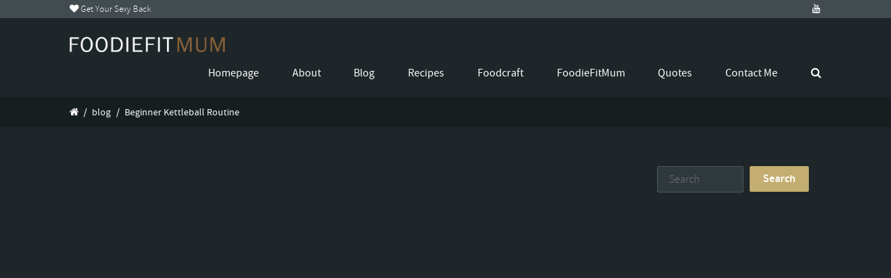

--- FILE ---
content_type: text/html; charset=UTF-8
request_url: https://foodiefitmum.com/beginner-kettleball-routine/
body_size: 22351
content:
<!DOCTYPE html>
<!--[if lt IE 7]>      <html class="no-js lt-ie9 lt-ie8 lt-ie7"> lang="en-GB"> <![endif]-->
<!--[if IE 7]>         <html class="no-js lt-ie9 lt-ie8"> lang="en-GB"> <![endif]-->
<!--[if IE 8]>         <html class="no-js lt-ie9"> lang="en-GB"> <![endif]-->
<!--[if gt IE 8]><!--> <html class="no-js" lang="en-GB"> <!--<![endif]-->

	<head>

        <!-- GENERAL HEADER -->
		<meta content="width=device-width, initial-scale=1, maximum-scale=1, user-scalable=no" name="viewport">
		<meta content="black" name="apple-mobile-web-app-status-bar-style">
		<!--[if IE]><meta http-equiv="X-UA-Compatible" content="IE=edge,chrome=1"><![endif]-->

        <!-- THEME OPTIONS -->
        
        <!-- DYNAMIC HEAD -->
        	<!-- NATIVE HEADER STUFF -->

			
		<meta name='description' content='Make time for a healthier &amp; sexier you!'>
		<meta charset="UTF-8">
		<link rel="pingback" href="https://foodiefitmum.com/xmlrpc.php" />

	<!-- FAVICON -->

		<link rel="shortcut icon" href="https://foodiefitmum.com/wp-content/themes/cookbook/img/favicon.ico" />

		
	<!-- USER FONTS -->

																
	<!-- OPEN GRAPH -->

		<meta property="og:type" content="article" /><meta property="og:url" content="http://foodiefitmum.com/beginner-kettleball-routine/"/><meta property="og:site_name" content="FoodieFitMum" /><meta property="og:title" content="Beginner Kettleball Routine" /><meta property="og:description" content="“The reason for the surge in kettlebell training is that it gets back to basic training that requires functional, whole body fitness… a great way to get a whole body workout in arelatively short period of time.” The American Council on Exercise (ACE)

I love it too. Its fun and it works with different movements - a good change from my Les ..." /><meta property="og:image" content="https://foodiefitmum.com/wp-content/uploads/2017/07/foodiefitmum_logo_long.png" />
		<!-- WORDPRESS MAIN HEADER CALL -->
		<meta name='robots' content='index, follow, max-image-preview:large, max-snippet:-1, max-video-preview:-1' />

	<!-- This site is optimized with the Yoast SEO plugin v19.10 - https://yoast.com/wordpress/plugins/seo/ -->
	<title>Beginner Kettleball Routine - FoodieFitMum</title>
	<link rel="canonical" href="https://foodiefitmum.com/beginner-kettleball-routine/" />
	<meta property="og:locale" content="en_GB" />
	<meta property="og:type" content="article" />
	<meta property="og:title" content="Beginner Kettleball Routine - FoodieFitMum" />
	<meta property="og:description" content="“The reason for the surge in kettlebell training is that it gets back to basic training that requires functional, whole body fitness… a great way to get a whole body workout in arelatively short period of time.” The American Council on Exercise (ACE) I love it too. Its fun and it works with different movements [&hellip;]" />
	<meta property="og:url" content="https://foodiefitmum.com/beginner-kettleball-routine/" />
	<meta property="og:site_name" content="FoodieFitMum" />
	<meta property="article:author" content="https://www.facebook.com/foodiefitmum/" />
	<meta property="article:published_time" content="2016-03-30T11:00:57+00:00" />
	<meta property="article:modified_time" content="2016-08-06T12:02:00+00:00" />
	<meta name="author" content="Steffles" />
	<meta name="twitter:card" content="summary_large_image" />
	<meta name="twitter:label1" content="Written by" />
	<meta name="twitter:data1" content="Steffles" />
	<meta name="twitter:label2" content="Estimated reading time" />
	<meta name="twitter:data2" content="1 minute" />
	<script type="application/ld+json" class="yoast-schema-graph">{"@context":"https://schema.org","@graph":[{"@type":"WebPage","@id":"https://foodiefitmum.com/beginner-kettleball-routine/","url":"https://foodiefitmum.com/beginner-kettleball-routine/","name":"Beginner Kettleball Routine - FoodieFitMum","isPartOf":{"@id":"https://foodiefitmum.com/#website"},"datePublished":"2016-03-30T11:00:57+00:00","dateModified":"2016-08-06T12:02:00+00:00","author":{"@id":"https://foodiefitmum.com/#/schema/person/b92fff349b1951b62770f4d2a6e5517b"},"breadcrumb":{"@id":"https://foodiefitmum.com/beginner-kettleball-routine/#breadcrumb"},"inLanguage":"en-GB","potentialAction":[{"@type":"ReadAction","target":["https://foodiefitmum.com/beginner-kettleball-routine/"]}]},{"@type":"BreadcrumbList","@id":"https://foodiefitmum.com/beginner-kettleball-routine/#breadcrumb","itemListElement":[{"@type":"ListItem","position":1,"name":"Home","item":"https://foodiefitmum.com/"},{"@type":"ListItem","position":2,"name":"Beginner Kettleball Routine"}]},{"@type":"WebSite","@id":"https://foodiefitmum.com/#website","url":"https://foodiefitmum.com/","name":"FoodieFitMum","description":"Make time for a healthier &amp; sexier you!","potentialAction":[{"@type":"SearchAction","target":{"@type":"EntryPoint","urlTemplate":"https://foodiefitmum.com/?s={search_term_string}"},"query-input":"required name=search_term_string"}],"inLanguage":"en-GB"},{"@type":"Person","@id":"https://foodiefitmum.com/#/schema/person/b92fff349b1951b62770f4d2a6e5517b","name":"Steffles","image":{"@type":"ImageObject","inLanguage":"en-GB","@id":"https://foodiefitmum.com/#/schema/person/image/","url":"https://secure.gravatar.com/avatar/2b303a7da9682caef75a462ef8caffa4e2ef1e50deaeec97a3ed7dbb71ee2dd6?s=96&d=mm&r=g","contentUrl":"https://secure.gravatar.com/avatar/2b303a7da9682caef75a462ef8caffa4e2ef1e50deaeec97a3ed7dbb71ee2dd6?s=96&d=mm&r=g","caption":"Steffles"},"description":"A mum who didn't let age or being a mother stop her from pursuing her health and fitness. That way she can better serve her family too. Strong and active advocate for women's health and fitness, providing you with easy exercise tips and delicious low carbs food recipes.","sameAs":["https://www.facebook.com/foodiefitmum/"],"url":"https://foodiefitmum.com/author/milff/"}]}</script>
	<!-- / Yoast SEO plugin. -->


<link rel="alternate" type="application/rss+xml" title="FoodieFitMum &raquo; Feed" href="https://foodiefitmum.com/feed/" />
<link rel="alternate" type="application/rss+xml" title="FoodieFitMum &raquo; Comments Feed" href="https://foodiefitmum.com/comments/feed/" />
<link rel="alternate" title="oEmbed (JSON)" type="application/json+oembed" href="https://foodiefitmum.com/wp-json/oembed/1.0/embed?url=https%3A%2F%2Ffoodiefitmum.com%2Fbeginner-kettleball-routine%2F" />
<link rel="alternate" title="oEmbed (XML)" type="text/xml+oembed" href="https://foodiefitmum.com/wp-json/oembed/1.0/embed?url=https%3A%2F%2Ffoodiefitmum.com%2Fbeginner-kettleball-routine%2F&#038;format=xml" />
<style id='wp-img-auto-sizes-contain-inline-css' type='text/css'>
img:is([sizes=auto i],[sizes^="auto," i]){contain-intrinsic-size:3000px 1500px}
/*# sourceURL=wp-img-auto-sizes-contain-inline-css */
</style>
<link rel='stylesheet' id='sbi_styles-css' href='https://foodiefitmum.com/wp-content/plugins/instagram-feed-pro/css/sbi-styles.min.css?ver=6.2' type='text/css' media='all' />
<style id='wp-emoji-styles-inline-css' type='text/css'>

	img.wp-smiley, img.emoji {
		display: inline !important;
		border: none !important;
		box-shadow: none !important;
		height: 1em !important;
		width: 1em !important;
		margin: 0 0.07em !important;
		vertical-align: -0.1em !important;
		background: none !important;
		padding: 0 !important;
	}
/*# sourceURL=wp-emoji-styles-inline-css */
</style>
<style id='wp-block-library-inline-css' type='text/css'>
:root{--wp-block-synced-color:#7a00df;--wp-block-synced-color--rgb:122,0,223;--wp-bound-block-color:var(--wp-block-synced-color);--wp-editor-canvas-background:#ddd;--wp-admin-theme-color:#007cba;--wp-admin-theme-color--rgb:0,124,186;--wp-admin-theme-color-darker-10:#006ba1;--wp-admin-theme-color-darker-10--rgb:0,107,160.5;--wp-admin-theme-color-darker-20:#005a87;--wp-admin-theme-color-darker-20--rgb:0,90,135;--wp-admin-border-width-focus:2px}@media (min-resolution:192dpi){:root{--wp-admin-border-width-focus:1.5px}}.wp-element-button{cursor:pointer}:root .has-very-light-gray-background-color{background-color:#eee}:root .has-very-dark-gray-background-color{background-color:#313131}:root .has-very-light-gray-color{color:#eee}:root .has-very-dark-gray-color{color:#313131}:root .has-vivid-green-cyan-to-vivid-cyan-blue-gradient-background{background:linear-gradient(135deg,#00d084,#0693e3)}:root .has-purple-crush-gradient-background{background:linear-gradient(135deg,#34e2e4,#4721fb 50%,#ab1dfe)}:root .has-hazy-dawn-gradient-background{background:linear-gradient(135deg,#faaca8,#dad0ec)}:root .has-subdued-olive-gradient-background{background:linear-gradient(135deg,#fafae1,#67a671)}:root .has-atomic-cream-gradient-background{background:linear-gradient(135deg,#fdd79a,#004a59)}:root .has-nightshade-gradient-background{background:linear-gradient(135deg,#330968,#31cdcf)}:root .has-midnight-gradient-background{background:linear-gradient(135deg,#020381,#2874fc)}:root{--wp--preset--font-size--normal:16px;--wp--preset--font-size--huge:42px}.has-regular-font-size{font-size:1em}.has-larger-font-size{font-size:2.625em}.has-normal-font-size{font-size:var(--wp--preset--font-size--normal)}.has-huge-font-size{font-size:var(--wp--preset--font-size--huge)}.has-text-align-center{text-align:center}.has-text-align-left{text-align:left}.has-text-align-right{text-align:right}.has-fit-text{white-space:nowrap!important}#end-resizable-editor-section{display:none}.aligncenter{clear:both}.items-justified-left{justify-content:flex-start}.items-justified-center{justify-content:center}.items-justified-right{justify-content:flex-end}.items-justified-space-between{justify-content:space-between}.screen-reader-text{border:0;clip-path:inset(50%);height:1px;margin:-1px;overflow:hidden;padding:0;position:absolute;width:1px;word-wrap:normal!important}.screen-reader-text:focus{background-color:#ddd;clip-path:none;color:#444;display:block;font-size:1em;height:auto;left:5px;line-height:normal;padding:15px 23px 14px;text-decoration:none;top:5px;width:auto;z-index:100000}html :where(.has-border-color){border-style:solid}html :where([style*=border-top-color]){border-top-style:solid}html :where([style*=border-right-color]){border-right-style:solid}html :where([style*=border-bottom-color]){border-bottom-style:solid}html :where([style*=border-left-color]){border-left-style:solid}html :where([style*=border-width]){border-style:solid}html :where([style*=border-top-width]){border-top-style:solid}html :where([style*=border-right-width]){border-right-style:solid}html :where([style*=border-bottom-width]){border-bottom-style:solid}html :where([style*=border-left-width]){border-left-style:solid}html :where(img[class*=wp-image-]){height:auto;max-width:100%}:where(figure){margin:0 0 1em}html :where(.is-position-sticky){--wp-admin--admin-bar--position-offset:var(--wp-admin--admin-bar--height,0px)}@media screen and (max-width:600px){html :where(.is-position-sticky){--wp-admin--admin-bar--position-offset:0px}}

/*# sourceURL=wp-block-library-inline-css */
</style><style id='global-styles-inline-css' type='text/css'>
:root{--wp--preset--aspect-ratio--square: 1;--wp--preset--aspect-ratio--4-3: 4/3;--wp--preset--aspect-ratio--3-4: 3/4;--wp--preset--aspect-ratio--3-2: 3/2;--wp--preset--aspect-ratio--2-3: 2/3;--wp--preset--aspect-ratio--16-9: 16/9;--wp--preset--aspect-ratio--9-16: 9/16;--wp--preset--color--black: #000000;--wp--preset--color--cyan-bluish-gray: #abb8c3;--wp--preset--color--white: #ffffff;--wp--preset--color--pale-pink: #f78da7;--wp--preset--color--vivid-red: #cf2e2e;--wp--preset--color--luminous-vivid-orange: #ff6900;--wp--preset--color--luminous-vivid-amber: #fcb900;--wp--preset--color--light-green-cyan: #7bdcb5;--wp--preset--color--vivid-green-cyan: #00d084;--wp--preset--color--pale-cyan-blue: #8ed1fc;--wp--preset--color--vivid-cyan-blue: #0693e3;--wp--preset--color--vivid-purple: #9b51e0;--wp--preset--gradient--vivid-cyan-blue-to-vivid-purple: linear-gradient(135deg,rgb(6,147,227) 0%,rgb(155,81,224) 100%);--wp--preset--gradient--light-green-cyan-to-vivid-green-cyan: linear-gradient(135deg,rgb(122,220,180) 0%,rgb(0,208,130) 100%);--wp--preset--gradient--luminous-vivid-amber-to-luminous-vivid-orange: linear-gradient(135deg,rgb(252,185,0) 0%,rgb(255,105,0) 100%);--wp--preset--gradient--luminous-vivid-orange-to-vivid-red: linear-gradient(135deg,rgb(255,105,0) 0%,rgb(207,46,46) 100%);--wp--preset--gradient--very-light-gray-to-cyan-bluish-gray: linear-gradient(135deg,rgb(238,238,238) 0%,rgb(169,184,195) 100%);--wp--preset--gradient--cool-to-warm-spectrum: linear-gradient(135deg,rgb(74,234,220) 0%,rgb(151,120,209) 20%,rgb(207,42,186) 40%,rgb(238,44,130) 60%,rgb(251,105,98) 80%,rgb(254,248,76) 100%);--wp--preset--gradient--blush-light-purple: linear-gradient(135deg,rgb(255,206,236) 0%,rgb(152,150,240) 100%);--wp--preset--gradient--blush-bordeaux: linear-gradient(135deg,rgb(254,205,165) 0%,rgb(254,45,45) 50%,rgb(107,0,62) 100%);--wp--preset--gradient--luminous-dusk: linear-gradient(135deg,rgb(255,203,112) 0%,rgb(199,81,192) 50%,rgb(65,88,208) 100%);--wp--preset--gradient--pale-ocean: linear-gradient(135deg,rgb(255,245,203) 0%,rgb(182,227,212) 50%,rgb(51,167,181) 100%);--wp--preset--gradient--electric-grass: linear-gradient(135deg,rgb(202,248,128) 0%,rgb(113,206,126) 100%);--wp--preset--gradient--midnight: linear-gradient(135deg,rgb(2,3,129) 0%,rgb(40,116,252) 100%);--wp--preset--font-size--small: 13px;--wp--preset--font-size--medium: 20px;--wp--preset--font-size--large: 36px;--wp--preset--font-size--x-large: 42px;--wp--preset--spacing--20: 0.44rem;--wp--preset--spacing--30: 0.67rem;--wp--preset--spacing--40: 1rem;--wp--preset--spacing--50: 1.5rem;--wp--preset--spacing--60: 2.25rem;--wp--preset--spacing--70: 3.38rem;--wp--preset--spacing--80: 5.06rem;--wp--preset--shadow--natural: 6px 6px 9px rgba(0, 0, 0, 0.2);--wp--preset--shadow--deep: 12px 12px 50px rgba(0, 0, 0, 0.4);--wp--preset--shadow--sharp: 6px 6px 0px rgba(0, 0, 0, 0.2);--wp--preset--shadow--outlined: 6px 6px 0px -3px rgb(255, 255, 255), 6px 6px rgb(0, 0, 0);--wp--preset--shadow--crisp: 6px 6px 0px rgb(0, 0, 0);}:where(.is-layout-flex){gap: 0.5em;}:where(.is-layout-grid){gap: 0.5em;}body .is-layout-flex{display: flex;}.is-layout-flex{flex-wrap: wrap;align-items: center;}.is-layout-flex > :is(*, div){margin: 0;}body .is-layout-grid{display: grid;}.is-layout-grid > :is(*, div){margin: 0;}:where(.wp-block-columns.is-layout-flex){gap: 2em;}:where(.wp-block-columns.is-layout-grid){gap: 2em;}:where(.wp-block-post-template.is-layout-flex){gap: 1.25em;}:where(.wp-block-post-template.is-layout-grid){gap: 1.25em;}.has-black-color{color: var(--wp--preset--color--black) !important;}.has-cyan-bluish-gray-color{color: var(--wp--preset--color--cyan-bluish-gray) !important;}.has-white-color{color: var(--wp--preset--color--white) !important;}.has-pale-pink-color{color: var(--wp--preset--color--pale-pink) !important;}.has-vivid-red-color{color: var(--wp--preset--color--vivid-red) !important;}.has-luminous-vivid-orange-color{color: var(--wp--preset--color--luminous-vivid-orange) !important;}.has-luminous-vivid-amber-color{color: var(--wp--preset--color--luminous-vivid-amber) !important;}.has-light-green-cyan-color{color: var(--wp--preset--color--light-green-cyan) !important;}.has-vivid-green-cyan-color{color: var(--wp--preset--color--vivid-green-cyan) !important;}.has-pale-cyan-blue-color{color: var(--wp--preset--color--pale-cyan-blue) !important;}.has-vivid-cyan-blue-color{color: var(--wp--preset--color--vivid-cyan-blue) !important;}.has-vivid-purple-color{color: var(--wp--preset--color--vivid-purple) !important;}.has-black-background-color{background-color: var(--wp--preset--color--black) !important;}.has-cyan-bluish-gray-background-color{background-color: var(--wp--preset--color--cyan-bluish-gray) !important;}.has-white-background-color{background-color: var(--wp--preset--color--white) !important;}.has-pale-pink-background-color{background-color: var(--wp--preset--color--pale-pink) !important;}.has-vivid-red-background-color{background-color: var(--wp--preset--color--vivid-red) !important;}.has-luminous-vivid-orange-background-color{background-color: var(--wp--preset--color--luminous-vivid-orange) !important;}.has-luminous-vivid-amber-background-color{background-color: var(--wp--preset--color--luminous-vivid-amber) !important;}.has-light-green-cyan-background-color{background-color: var(--wp--preset--color--light-green-cyan) !important;}.has-vivid-green-cyan-background-color{background-color: var(--wp--preset--color--vivid-green-cyan) !important;}.has-pale-cyan-blue-background-color{background-color: var(--wp--preset--color--pale-cyan-blue) !important;}.has-vivid-cyan-blue-background-color{background-color: var(--wp--preset--color--vivid-cyan-blue) !important;}.has-vivid-purple-background-color{background-color: var(--wp--preset--color--vivid-purple) !important;}.has-black-border-color{border-color: var(--wp--preset--color--black) !important;}.has-cyan-bluish-gray-border-color{border-color: var(--wp--preset--color--cyan-bluish-gray) !important;}.has-white-border-color{border-color: var(--wp--preset--color--white) !important;}.has-pale-pink-border-color{border-color: var(--wp--preset--color--pale-pink) !important;}.has-vivid-red-border-color{border-color: var(--wp--preset--color--vivid-red) !important;}.has-luminous-vivid-orange-border-color{border-color: var(--wp--preset--color--luminous-vivid-orange) !important;}.has-luminous-vivid-amber-border-color{border-color: var(--wp--preset--color--luminous-vivid-amber) !important;}.has-light-green-cyan-border-color{border-color: var(--wp--preset--color--light-green-cyan) !important;}.has-vivid-green-cyan-border-color{border-color: var(--wp--preset--color--vivid-green-cyan) !important;}.has-pale-cyan-blue-border-color{border-color: var(--wp--preset--color--pale-cyan-blue) !important;}.has-vivid-cyan-blue-border-color{border-color: var(--wp--preset--color--vivid-cyan-blue) !important;}.has-vivid-purple-border-color{border-color: var(--wp--preset--color--vivid-purple) !important;}.has-vivid-cyan-blue-to-vivid-purple-gradient-background{background: var(--wp--preset--gradient--vivid-cyan-blue-to-vivid-purple) !important;}.has-light-green-cyan-to-vivid-green-cyan-gradient-background{background: var(--wp--preset--gradient--light-green-cyan-to-vivid-green-cyan) !important;}.has-luminous-vivid-amber-to-luminous-vivid-orange-gradient-background{background: var(--wp--preset--gradient--luminous-vivid-amber-to-luminous-vivid-orange) !important;}.has-luminous-vivid-orange-to-vivid-red-gradient-background{background: var(--wp--preset--gradient--luminous-vivid-orange-to-vivid-red) !important;}.has-very-light-gray-to-cyan-bluish-gray-gradient-background{background: var(--wp--preset--gradient--very-light-gray-to-cyan-bluish-gray) !important;}.has-cool-to-warm-spectrum-gradient-background{background: var(--wp--preset--gradient--cool-to-warm-spectrum) !important;}.has-blush-light-purple-gradient-background{background: var(--wp--preset--gradient--blush-light-purple) !important;}.has-blush-bordeaux-gradient-background{background: var(--wp--preset--gradient--blush-bordeaux) !important;}.has-luminous-dusk-gradient-background{background: var(--wp--preset--gradient--luminous-dusk) !important;}.has-pale-ocean-gradient-background{background: var(--wp--preset--gradient--pale-ocean) !important;}.has-electric-grass-gradient-background{background: var(--wp--preset--gradient--electric-grass) !important;}.has-midnight-gradient-background{background: var(--wp--preset--gradient--midnight) !important;}.has-small-font-size{font-size: var(--wp--preset--font-size--small) !important;}.has-medium-font-size{font-size: var(--wp--preset--font-size--medium) !important;}.has-large-font-size{font-size: var(--wp--preset--font-size--large) !important;}.has-x-large-font-size{font-size: var(--wp--preset--font-size--x-large) !important;}
/*# sourceURL=global-styles-inline-css */
</style>

<style id='classic-theme-styles-inline-css' type='text/css'>
/*! This file is auto-generated */
.wp-block-button__link{color:#fff;background-color:#32373c;border-radius:9999px;box-shadow:none;text-decoration:none;padding:calc(.667em + 2px) calc(1.333em + 2px);font-size:1.125em}.wp-block-file__button{background:#32373c;color:#fff;text-decoration:none}
/*# sourceURL=/wp-includes/css/classic-themes.min.css */
</style>
<link rel='stylesheet' id='font-awesome-css' href='https://foodiefitmum.com/wp-content/plugins/js_composer/assets/lib/bower/font-awesome/css/font-awesome.min.css?ver=4.12' type='text/css' media='all' />
<link rel='stylesheet' id='cookbook_widgets_plugin_style-css' href='https://foodiefitmum.com/wp-content/plugins/cookbook-widgets-plugin/css/style.css?ver=50e70666163b8a4c1a077fb5fc9e65da' type='text/css' media='all' />
<link rel='stylesheet' id='canon-normalize-css' href='https://foodiefitmum.com/wp-content/themes/cookbook/css/normalize.min.css?ver=50e70666163b8a4c1a077fb5fc9e65da' type='text/css' media='all' />
<link rel='stylesheet' id='canon-flexslider-style-css' href='https://foodiefitmum.com/wp-content/themes/cookbook/css/flexslider.css?ver=50e70666163b8a4c1a077fb5fc9e65da' type='text/css' media='all' />
<link rel='stylesheet' id='canon-font-awesome-style-css' href='https://foodiefitmum.com/wp-content/themes/cookbook/css/font-awesome.css?ver=50e70666163b8a4c1a077fb5fc9e65da' type='text/css' media='all' />
<link rel='stylesheet' id='canon-owl-carousel-style-css' href='https://foodiefitmum.com/wp-content/themes/cookbook/js/owl-carousel/owl.carousel.css?ver=50e70666163b8a4c1a077fb5fc9e65da' type='text/css' media='all' />
<link rel='stylesheet' id='canon-mosaic-style-css' href='https://foodiefitmum.com/wp-content/themes/cookbook/css/mosaic.css?ver=50e70666163b8a4c1a077fb5fc9e65da' type='text/css' media='all' />
<link rel='stylesheet' id='canon-sidr-style-css' href='https://foodiefitmum.com/wp-content/themes/cookbook/css/jquery.sidr.light.css?ver=50e70666163b8a4c1a077fb5fc9e65da' type='text/css' media='all' />
<link rel='stylesheet' id='canon-fancybox-style-css' href='https://foodiefitmum.com/wp-content/themes/cookbook/js/fancybox/jquery.fancybox.css?ver=50e70666163b8a4c1a077fb5fc9e65da' type='text/css' media='all' />
<link rel='stylesheet' id='canon-fancybox-buttons-style-css' href='https://foodiefitmum.com/wp-content/themes/cookbook/js/fancybox/helpers/jquery.fancybox-buttons.css?ver=50e70666163b8a4c1a077fb5fc9e65da' type='text/css' media='all' />
<link rel='stylesheet' id='js_composer_front-css' href='https://foodiefitmum.com/wp-content/plugins/js_composer/assets/css/js_composer.min.css?ver=4.12' type='text/css' media='all' />
<link rel='stylesheet' id='canon-composer-theme-style-css' href='https://foodiefitmum.com/wp-content/themes/cookbook/css/composer-theme-style.css?ver=50e70666163b8a4c1a077fb5fc9e65da' type='text/css' media='all' />
<link rel='stylesheet' id='style-css' href='https://foodiefitmum.com/wp-content/themes/cookbook/style.css?ver=50e70666163b8a4c1a077fb5fc9e65da' type='text/css' media='all' />
<link rel='stylesheet' id='responsive_style-css' href='https://foodiefitmum.com/wp-content/themes/cookbook/css/responsive.css?ver=50e70666163b8a4c1a077fb5fc9e65da' type='text/css' media='all' />
<link rel='stylesheet' id='fullwidth_style-css' href='https://foodiefitmum.com/wp-content/themes/cookbook/css/full.css?ver=50e70666163b8a4c1a077fb5fc9e65da' type='text/css' media='all' />
<link rel='stylesheet' id='new-royalslider-core-css-css' href='https://foodiefitmum.com/wp-content/plugins/new-royalslider/lib/royalslider/royalslider.css?ver=3.3.0' type='text/css' media='all' />
<link rel='stylesheet' id='cookbookDefault-css-css' href='https://foodiefitmum.com/wp-content/themes/cookbook/css/royalslider-custom-skins/cookbook-default/cookbook-default.css?ver=3.3.0' type='text/css' media='all' />
<link rel='stylesheet' id='gem-base-css' href='https://foodiefitmum.com/wp-content/plugins/godaddy-email-marketing-sign-up-forms/css/gem.min.css?ver=1.4.3' type='text/css' media='all' />

	<style type="text/css">
	

		/******************************************************************************
		THEME COLOURS
		
		01. Body Background
		02. Main Plate Background
		03. General Body Text
		04. Body Link Text
		05. Body Link Text Hover
		06. Main Headings
		07. Secondary Body Text
		08. Logo as Text
		09. Pre Header Background
		10. Pre Header Text
		11. Pre Header Text Hover
		12. Pre Header Tertiary Menu
		13. Header Background
		14. Header Text
		15. Header Text Hover
		16. Header 2nd Menu
		17. Header 3rd menu
		18. Post Header Background
		19. Post Header Text
		20. Post Header Text Hover
		21. Post Header Tertiary Menu
		22. Sidr Block Background
		23. Sidr Block Text
		24. Block Headings Background
		25. Block Headings 2 Background
		26. Feature Text Color 1
		27. Quotes Text
		28. White Text
		29. Button Color 1
		30. Button Color 1 Hover
		31. Light Blocks Background
		32. Featured Title Background
		33. Menu Border Color
		34. Main Border Color
		35. Form Elements
		36. Pre Footer Background
		37. Pre Footer Text Color
		38. Pre Footer Text Hover
		39. Footer Background
		40. Footer Text Color
		41. Footer Text Hover
		42. Footer Text Color 2
		43. Footer Border Color
		44. Secondary Footer Block
		45. Baseline
		46. Baseline Text
		47. Baseline Text Hover
		
		*******************************************************************************/
		
		

		/* 
		01. BODY BACKGROUND ________________________________________________________ */
		html{
			background-color: #272f33; 
		}
		
		
	
	
		/* 
		02. MAIN PLATE BACKGROUND __________________________________________________ */
		.outter-wrapper, 
		.text-seperator-line h5, 
		.comment-num, 
		fieldset.boxy fieldset, 
		.mosaic-backdrop,
		ul.graphs > li, 
		ul.review-graph > li .rate-span, 
		ul.comments .even, 
		.maintenance_notice, 
		.text-seperator-line .btn, 
		.text-seperator-line .btn:hover,
		
		/* WOO COMMERCE */
		.woocommerce #payment div.payment_box, 
		.woocommerce-page #payment div.payment_box, 
		.woocommerce div.product .woocommerce-tabs ul.tabs li.active, 
		.woocommerce #content div.product .woocommerce-tabs ul.tabs li.active, 
		.woocommerce-page div.product .woocommerce-tabs ul.tabs li.active, 
		.woocommerce-page #content div.product .woocommerce-tabs ul.tabs li.active,
		
		/* ROYAL SLIDER */
		.Canon_Slider_1 .rsThumb.rsNavSelecteds, 
		.Canon_Slider_3 .rsThumb.rsNavSelected, 
		.Canon_Slider_1 .rsThumb:nth-child(odd),
		
		/* VC SUPPORT */
		.wpb_tabs .wpb_tabs_nav li.ui-tabs-active, 
		.wpb_tabs .wpb_tabs_nav li.ui-tabs-active:hover,
		
		/* BUDDYPRESS */
		#buddypress div.item-list-tabs ul li.selected, 
		#buddypress div.item-list-tabs ul li.current, 
		#buddypress div.item-list-tabs ul li.selected a, 
		#buddypress div.item-list-tabs ul li.current a, 
		#buddypress .item-list-tabs.activity-type-tabs ul li.selected, 
		#bbpress-forums div.odd, #bbpress-forums ul.odd,
		
		/* EVENTS CALENDAR */
		.tribe-events-list-separator-month span, 
		.single-tribe_events .tribe-events-schedule .tribe-events-cost, 
		.tribe-events-sub-nav li a, 
		.tribe-events-calendar .tribe-events-tooltip, 
		.tribe-events-week .tribe-events-tooltip, 
		.recurring-info-tooltip  {
			background-color: #1f2629; 
		}	
		
		
		
		
		
		/* 
		03. GENERAL BODY TEXT ______________________________________________________ */
		html, 
		button, 
		input, 
		select, 
		textarea, 
		.comment-num,
		
		 /* EVENTS CALENDAR */
		.tribe-events-calendar .tribe-events-tooltip, 
		.tribe-events-week .tribe-events-tooltip, 
		.recurring-info-tooltip 
		{ 
			color: #eaeaea;		}
			
	
	
	
	
		/* 
		04. BODY LINK TEXT _________________________________________________________ */
		.body-wrapper a, 
		.boxy blockquote cite, 
		ul.comments li .more a:nth-child(2):before, 
		  
		/* VC SUPPORT */
		.wpb_toggle, 
		.text-seperator-line a.btn:hover, 
		.text-seperator-line a.btn, 
		.widget.woocommerce ul.product-categories li:before{
			 color: #eaeaea;		}






		/* 
		05. BODY LINK TEXT HOVER ___________________________________________________ */
		.body-wrapper a:hover, 
		ul.tab-nav li:hover, a.title:hover *, 
		a:hover *, 
		.link-multipages a:hover,
		.text-seperator-line h5,
		 
		/* VC SUPPORT */
		.wpb_toggle:hover, 
		.wpb_tour_tabs_wrapper 
		.wpb_tabs_nav li a:hover, 
		.text-seperator-line a.btn:hover,
		
		/* WOOCOMMERCE */
		.woocommerce nav.woocommerce-pagination ul li span.current, 
		.woocommerce nav.woocommerce-pagination ul li a:hover, 
		.woocommerce nav.woocommerce-pagination ul li a:focus, 
		.woocommerce #content nav.woocommerce-pagination ul li span.current, 
		.woocommerce #content nav.woocommerce-pagination ul li a:hover, 
		.woocommerce #content nav.woocommerce-pagination ul li a:focus, 
		.woocommerce-page nav.woocommerce-pagination ul li span.current, 
		.woocommerce-page nav.woocommerce-pagination ul li a:hover, 
		.woocommerce-page nav.woocommerce-pagination ul li a:focus, 
		.woocommerce-page #content nav.woocommerce-pagination ul li span.current, 
		.woocommerce-page #content nav.woocommerce-pagination ul li a:hover, 
		.woocommerce-page #content nav.woocommerce-pagination ul li a:focus,
		
		/* ROYAL SLIDER */
		.canonSlider .feat-title h6.meta a:hover,
		
		/* BBPRESS */
		#bbpress-forums #bbp-single-user-details #bbp-user-navigation li.current a,
		
		/* EVENTS CALENDAR */
		.tribe-events-list-separator-month span, 
		.tribe-events-sub-nav li a, 
		.tribe-events-tooltip .date-start.dtstart, 
		.tribe-events-tooltip .date-end.dtend, 
		.single-tribe_events .tribe-events-schedule .tribe-events-cost, 
		.tribe-bar-active a    {
			 	
		}
		
		
		
		
		
		
		/* 
		06. MAIN HEADINGS TEXT ___________________________________________________ */
		h1, h2, h3, h4, h5, h6,
		
		/* WOO COMMERCE */
		.woocommerce ul.products li.product .price, 
		.woocommerce-page ul.products li.product .price, 
		.woocommerce table.cart a.remove:hover, 
		.woocommerce #content table.cart a.remove:hover, 
		.woocommerce-page table.cart a.remove:hover, 
		.woocommerce-page #content table.cart a.remove:hover, 
		.summary.entry-summary .price span,  
		.woocommerce div.product .woocommerce-tabs ul.tabs li a, 
		.woocommerce #content div.product .woocommerce-tabs ul.tabs li a, 
		.woocommerce-page div.product .woocommerce-tabs ul.tabs li a, 
		.woocommerce-page #content div.product .woocommerce-tabs ul.tabs li a, 
		mark,
		
		/* BBPRESS*/
		#bbpress-forums .bbp-forum-title, 
		#bbpress-forums .bbp-topic-permalink,
		
		/* BUDDYPRESS */
		#buddypress .activity-meta a.bp-primary-action span,
		
		/* EVENTS CALENDAR */
		.single-tribe_events .tribe-events-schedule * {
			 color: #ffffff;		}
		
		
		
		
		
		/* 
		07. SECONDARY BODY TEXT ___________________________________________________ */
		.cookbook_more_posts .meta, 
		.tweet .meta, 
		.post-date, 
		.rss-date, 
		.review-box .star-rating, 
		.multi_navigation_hint,
		 p.link-pages
		
		/* WOO COMMERCE */
		 .woocommerce-result-count, 
		 .woocommerce ul.products li.product .price del, 
		 .woocommerce-page ul.products li.product .price del, 
		 .summary.entry-summary .price del span,  
		 .woocommerce .cart-collaterals .cart_totals p small, 
		 .woocommerce-page .cart-collaterals .cart_totals p small, 
		 .woocommerce .star-rating:before, 
		 .woocommerce-page .star-rating:before,
		 
		 /* BBPRESS*/
		   .bbp-forum-header a.bbp-forum-permalink, 
		   .bbp-topic-header a.bbp-topic-permalink, 
		   .bbp-reply-header a.bbp-reply-permalink,
		   #bbpress-forums .bbp-topic-header .bbp-meta a.bbp-topic-permalink, 
		   #bbpress-forums #bbp-single-user-details #bbp-user-navigation a,
		 
		 /* BUDDYPRESS */
		   #buddypress div#item-header div#item-meta,
		 
		 /* EVENTS CALENDAR */
		   .tribe-events-sub-nav li a:hover, 
		   .tribe-events-event-meta .tribe-events-venue-details, 
		   .tribe-events-thismonth div:first-child, 
		   .tribe-events-list-widget ol li .duration,
		   .tribe-bar-views-list li:before {
				
		}





		/* 
		08. LOGO AS TEXT ___________________________________________________________ */
		.outter-wrapper .logo.logo-text a{
			 color: #ffffff;		}

		
		
		
		
		/* 
		09. PRE HEADER BLOCK BACKGROUND ____________________________________________ */
		.outter-wrapper.pre-header-container,
		.pre-header-container .nav ul, 
		.outter-wrapper.search-header-container{
			background-color: #424b50; 
		}
		
		
		
		
		
		/* 
		10. PRE HEADER BLOCK TEXT __________________________________________________ */
		.pre-header-container, 
		.pre-header-container *, 
		.pre-header-container a, 
		.pre-header-container a *, 
		.pre-header-container .hasCountdown *  {
					}
		
		
		
		
		/* 
		11. PRE HEADER BLOCK TEXT HOVER ______________________________________________ */
		.pre-header-container a:hover, .pre-header-container a:hover *,
		.pre-header-container li.current-menu-ancestor > a, 
		.pre-header-container .sub-menu li.current-menu-ancestor > a:hover,  
		.pre-header-container li.current-menu-item > a{
					}
		
		
		
		
		
		/* 
		12. PRE HEADER TERTIARY MENU BACKGROUND _________________________________________________ */
		.pre-header-container ul ul.sub-menu ul.sub-menu, 
		.pre-header-container ul li:hover ul ul:before{
		   			}
		
		
		
		
		
		/* 
		13. HEADER BLOCK BACKGROUND ____________________________________________ */
		.outter-wrapper.header-container, 
		.header-container .nav ul {
			background-color: #1f2629; 
		}
		
		
		
		
		/* 
		14. HEADER BLOCK TEXT __________________________________________________ */
		.header-container, 
		.header-container *, 
		.header-container a, 
		.header-container a *, 
		.header-container .hasCountdown *{
			color: #ffffff;		}
		
		
		
		
		
		/* 
		15. HEADER BLOCK TEXT HOVER ________________________________________________ */
		.header-container a:hover, 
		.header-container a:hover *,
		.header-container li.current-menu-ancestor > a,
		.header-container li.current-menu-ancestor.fa:before,
		.header-container li.current-menu-item.fa:before,
		.header-container li:hover.fa:before, 
		.header-container .sub-menu li.current-menu-ancestor > a:hover,  
		.header-container li.current-menu-item > a{
					}
		



		/* 
		16. HEADER CONTAINER 2nD MENU  __________________________________________________ */
		.header-container .nav li ul:before,
		.header-container .nav li ul{
		     background-color: #171e20;   
		}
		
		
		
		
		
		/* 
		17. HEADER CONTAINER 3RD MENU  __________________________________________________ */ 
		.header-container .nav li:hover ul ul, 
		.header-container .nav li:hover ul ul:before{
			background-color: #000000;		}
		
		
		
		
		
		/* 
		18. POST HEADER BLOCK BACKGROUND ______________________________________________ */
		.outter-wrapper.post-header-container, 
		.post-header-container .nav ul{
			background-color: #171e20; 
		}
		
		
		
		
		/* 
		19. POST HEADER BLOCK TEXT ____________________________________________________ */
		.post-header-container, 
		.post-header-container *, 
		.post-header-container a, 
		.post-header-container a *, 
		.post-header-container .hasCountdown * {
					}
		
		
		
		
			
		/* 
		20. POST HEADER BLOCK TEXT HOVER____________________________________________________ */
		.post-header-container a:hover, 
		.post-header-container a:hover *,
		.post-header-container li.current-menu-ancestor > a, 
		.post-header-container .sub-menu li.current-menu-ancestor > a:hover,  
		.post-header-container li.current-menu-item > a,
		.post-header-container .toolbar-search-btn *:hover  {
					}
		
		
		
		
		
		/* 
		21. POST TERTIARY MENU BACKGROUND _________________________________________________ */
		.post-header-container .nav li:hover ul ul, 
		.post-header-container .nav li:hover ul ul:before{
		   	background-color: #141312;		}
			
		
		
		
		
		
		/* 
		21. HEADER IMAGE TEXT _________________________________________________ */
		.pre-header-container.image-header-container .header_img_text *,
		.header-container.image-header-container .header_img_text *,
		.post-header-container.image-header-container .header_img_text *{
					}
		
		
		
		
		
		
		/* 
		22. SIDR BLOCK BACKGROUND ______________________________________________ */
		.sidr, 
		.ui-autocomplete li{
			 
		}
		
		
		
		
		
		/* 
		23. SIDR MENU TEXT ______________________________________________________ */
		.sidr a, 
		.ui-autocomplete li a,
		.ui-autocomplete li{
					}
		
		
		
		
		/* 
		24. BLOCK HEADINGS BACKGROUND ______________________________________________ */
		.tab-nav li.active, 
		h3.v_nav.v_active, 
		.text-seperator-bar, 
		.widget_calendar caption {
			 
		}
		
		
		
		
		
		/* 
		25. 2ND BLOCK HEADINGS BACKGROUND ______________________________________________ */
		.tab-nav li, 
		h3.v_nav, 
		.text-seperator-bar .btn:hover {
			 
		}
		
		
		
		
		/* 
		26. FEATURE TEXT COLOR 1 ______________________________________________________ */
		.feat-1, 
		.feat-1 *, 
		.feat-1 a, 
		a.feat-1, 
		.sidr a:hover, 
		.breadcrumb-wrapper a:hover, 
		.breadcrumb-wrapper a:hover *, 
		h1 span, 
		h2 span, 
		h3 span, 
		blockquote cite, 
		a.feat-title:hover, 
		ul.comments .meta a, 
		.paging .meta, 
		.paging .col-1-2:before, 
		.paging .col-1-2:after, 
		nav li.fa:before, 
		.logo.logo-text a:hover, 
		.canon_animated_number h1.super, 
		.statistics li em, 
		.page-numbers .current, 
		.sticky:before, 
		a.toggle-btn.active:after, 
		a.accordion-btn.active:after, 
		a.sc_toggle-btn.active:after, 
		a.sc_accordion-btn.active:after, 
		a.toggle-btn.active, 
		a.accordion-btn.active, 
		a.sc_toggle-btn.active, 
		a.sc_accordion-btn.active, 
		.cookbook_fact h4.fittext, 
		ol > li:before, 
		div.widget ul li:before,
		.post ul li:before, 
		.link-multipages a,
		.tc-info-box ul.tc-info-box-ul li:before,
		.widget_tag_cloud .tagcloud a:before,
		.page-numbers.current,
		.ui-autocomplete li.ui-state-focus,
		  
		/* VC SUPPPORT */
		.wpb_toggle_title_active, 
		.wpb_tour .wpb_tabs_nav li.ui-tabs-active a, 
		.ui-accordion-header-active a,
		
		/* WOO COMMERCE */
		.shipping_calculator h2 a, 
		.woocommerce table.cart a.remove, 
		.woocommerce #content table.cart a.remove, 
		.woocommerce-page table.cart a.remove, 
		.woocommerce-page #content table.cart a.remove, 
		.woocommerce form .form-row .required, 
		.woocommerce-page form .form-row .required, 
		.woocommerce div.product .woocommerce-tabs ul.tabs li a:hover, 
		.woocommerce #content div.product .woocommerce-tabs ul.tabs li a:hover, 
		.woocommerce-page div.product .woocommerce-tabs ul.tabs li a:hover, 
		.woocommerce-page #content div.product .woocommerce-tabs ul.tabs li a:hover, 
		.woocommerce .star-rating span:before, 
		.woocommerce-page .star-rating span:before, 
		.woocommerce div.product .stock, 
		.woocommerce #content div.product .stock, 
		.woocommerce-page div.product .stock, 
		.woocommerce-page #content div.product .stock, 
		.woocommerce div.product .out-of-stock, 
		.woocommerce #content div.product .out-of-stock, 
		.woocommerce-page div.product .out-of-stock,
		.woocommerce-page #content div.product .out-of-stock,
		
		/* ROYAL SLIDER */
		.canonSlider .feat-title h6.meta, 
		.canonSlider .feat-title h6.meta a, 
		.canonSlider .rsThumb.rsNavSelected h3, 
		.canonSlider .rsThumb h6, 
		.canonSlider .rsThumb h6 a,
		
		/* BBPRESS*/
		#bbpress-forums .bbp-forum-title:hover, 
		#bbpress-forums .bbp-topic-permalink:hover, 
		.bbp-forum-header a.bbp-forum-permalink:hover, 
		.bbp-topic-header a.bbp-topic-permalink:hover, 
		.bbp-reply-header a.bbp-reply-permalink:hover, 
		#bbpress-forums .bbp-topic-header .bbp-meta a.bbp-topic-permalink:hover, 
		#bbpress-forums #bbp-single-user-details #bbp-user-navigation li a:hover, 
		.widget_display_stats dl dd strong,
		
		/* BUDDYPRESS */
		#buddypress div.item-list-tabs ul li.selected a, 
		#buddypress div.item-list-tabs ul li.current a,
		
		/* EVENTS CALENDAR */
		#tribe-bar-collapse-toggle:hover {
					}
		
		
		
		
		
		/* 
		27. QUOTES TEXT ______________________________________________________________ */
		.boxy blockquote, 
		blockquote{
			color: #ffffff;		}
		
		
		
		
		
		/* 
		28. WHITE TEXT _______________________________________________________________ */
		.breadcrumb-wrapper, 
		.breadcrumb-wrapper a, 
		.tab-nav li, 
		h3.v_nav, 
		ol.sc_graphs li,
		.post-tag-cloud li a:hover, 
		.feat-block-1, 
		.feat-block-2, 
		.feat-block-3, 
		.feat-block-4, 
		.feat-block-5, 
		.text-seperator-bar h5, 
		.text-seperator-bar .btn, 
		.text-seperator-bar .btn:hover, 
		.btn, 
		input[type=button], 
		input[type=submit], 
		button, 
		.mosaic-overlay *,
		.search_controls li em, 
		.widget_calendar caption, 
		.flex-direction-nav a, 
		.flex-direction-nav a:hover, 
		.widget_rss .widget-title .rsswidget,
		a.btn, a.btn:hover, 
		.body-wrapper .btn:hover, 
		.body-wrapper .flex-direction-nav a:hover,
		.widget.cookbook_social_links ul.social-links:not(.standard) li a,
		.widget.cookbook_social_links ul.social-links:not(.standard) li a:hover *,
		
		/* VC SUPPORT */
		.wpb_teaser_grid .categories_filter li.active a, 
		 
		/* WOO COMMERCE */
		.woocommerce span.onsale, 
		.woocommerce-page span.onsale,
		
		/* BBPRESS*/
		#bbp_reply_submit, 
		button.button, 
		.bbp-pagination-links a.next.page-numbers, 
		.bbp-pagination-links a.prev.page-numbers, 
		.bbp-logged-in .button.logout-link,
		
		/* BUDDYPRESS */
		#buddypress button, 
		#buddypress a.button, 
		#buddypress input[type="submit"], 
		#buddypress input[type="button"], 
		#buddypress input[type="reset"], 
		#buddypress ul.button-nav li a, 
		#buddypress div.generic-button a, 
		#buddypress .comment-reply-link, 
		a.bp-title-button, 
		#buddypress button:hover, 
		#buddypress a.button:hover, 
		#buddypress input[type="submit"]:hover, 
		#buddypress input[type="button"]:hover, 
		#buddypress input[type="reset"]:hover, 
		#buddypress ul.button-nav li a:hover, 
		#buddypress div.generic-button a:hover, 
		#buddypress .comment-reply-link:hover, 
		a.bp-title-button:hover, 
		#buddypress #profile-edit-form ul.button-nav li a, 
		.bp-login-widget-user-links .bp-login-widget-user-logout a,
		
		/* EVENTS CALENDAR */
		.tribe-events-event-cost span, 
		a.tribe-events-read-more, 
		a.tribe-events-read-more:hover, 
		.tribe-events-list-widget .tribe-events-widget-link a   {
					}
		
		
	
		
		
		
		/* 
		29. BUTTON COLOR 1 ____________________________________________________________ */
		.btn, 
		input[type=button],
		input[type=submit],
		button,
		.feat-block-1,
		.search_controls li,
		.post-tag-cloud li a:hover,
		.search_controls li:hover,
		.ui-state-focus,
		  ul.graphs > li .rate-span div,
		 ul.review-graph > li .rate-span div,
		 .widget.cookbook_social_links ul.social-links:not(.standard) li a,
		
		/* VC SUPPORT */
		.wpb_teaser_grid .categories_filter li.active,
		.wpb_button_a .wpb_button.wpb_btn-inverse:hover,
		.vc_btn_black:hover,
		.vc_btn-juicy_pink, 
		a.vc_btn-juicy_pink, 
		button.vc_btn-juicy_pink,
		
		/* WOO COMMERCE */
		.woocommerce a.button, 
		.woocommerce button.button, 
		.woocommerce input.button, 
		.woocommerce #respond input#submit, 
		.woocommerce #content input.button, 
		.woocommerce-page a.button, 
		.woocommerce-page button.button, 
		.woocommerce-page input.button, 
		.woocommerce-page #respond input#submit, 
		.woocommerce-page #content input.button,  
		.woocommerce a.button.alt, 
		.woocommerce button.button.alt, 
		.woocommerce input.button.alt, 
		.woocommerce #respond input#submit.alt, 
		.woocommerce #content input.button.alt, 
		.woocommerce-page a.button.alt, 
		.woocommerce-page button.button.alt, 
		.woocommerce-page input.button.alt, 
		.woocommerce-page #respond input#submit.alt, 
		.woocommerce-page #content input.button.alt, 
		.woocommerce-message:before, 
		.woocommerce .shop_table.cart td.actions .button.alt, 
		.woocommerce .shop_table.cart td.actions .button:hover, 
		.woocommerce .woocommerce-message a.button:hover,
		.widget_price_filter .ui-slider .ui-slider-handle,
		
		/* BBPRESS */
		#bbp_reply_submit, 
		button.button, 
		.bbp-logged-in .button.logout-link,
		.bbp-pagination-links a.next.page-numbers, 
		.bbp-pagination-links a.prev.page-numbers,
		
		/* BUDDYPRESS */
		#buddypress button, 
		#buddypress a.button, 
		#buddypress input[type="submit"], 
		#buddypress input[type="button"], 
		#buddypress input[type="reset"], 
		#buddypress ul.button-nav li a, 
		#buddypress div.generic-button a, 
		#buddypress .comment-reply-link, 
		a.bp-title-button, 
		#buddypress #profile-edit-form ul.button-nav li a, 
		.bp-login-widget-user-logout a,
		
		
		/* EVENTS CALENDAR */
		.tribe-events-list-widget .tribe-events-widget-link a, 
		.tribe-events-read-more, 
		.tribe-events-calendar .tribe-events-has-events:after,
		
		/* GRAVITY FORMS */
		.gf_progressbar_percentage  {
			 
		}
		
		
		
		
		
		
		/* 
		30. BUTTON COLOR 1 HOVER ______________________________________________________ */
		.btn:hover,
		input[type=button]:hover, 
		input[type=submit]:hover, 
		button:hover,
		.widget.cookbook_social_links ul.social-links:not(.standard) li a:hover,
		
		/* VC SUPPORT */
		.wpb_button_a .wpb_button.wpb_btn-inverse, 
		.vc_btn_black, 
		.vc_btn-juicy_pink:hover, 
		a.vc_btn-juicy_pink:hover, 
		button.vc_btn-juicy_pink:hover,
		
		/* WOO COMMERCE */
		p.demo_store, 
		.woocommerce a.button:hover,
		.woocommerce button:hover,
		.woocommerce button.button:hover,
		.woocommerce input.button:hover,
		.woocommerce #respond input#submit:hover,
		.woocommerce #content input.button:hover,
		.woocommerce-page a.button:hover,
		.woocommerce-page button.button:hover,
		.woocommerce-page input.button:hover,
		.woocommerce-page #respond input#submit:hover,
		.woocommerce-page #content input.button:hover,
		.woocommerce .shop_table.cart td.actions .button,
		.woocommerce .shop_table.cart td.actions .button.alt:hover,
		.woocommerce .woocommerce-message a.button,
		.product .cart button.single_add_to_cart_button:hover,
		#place_order:hover,
		.woocommerce span.onsale,
		.woocommerce-page span.onsale,
		
		/* BBPRESS */
		#bbp_reply_submit:hover, 
		button.button:hover, 
		.bbp-pagination-links a.next.page-numbers:hover, 
		.bbp-pagination-links a.prev.page-numbers:hover, 
		.bbp-logged-in .button.logout-link:hover,
		
		/* BUDDYPRESS */
		#buddypress button:hover, 
		#buddypress a.button:hover, 
		#buddypress input[type="submit"]:hover, 
		#buddypress input[type="button"]:hover, 
		#buddypress input[type="reset"]:hover, 
		#buddypress ul.button-nav li a:hover, 
		#buddypress div.generic-button a:hover, 
		#buddypress .comment-reply-link:hover, 
		a.bp-title-button:hover, 
		#buddypress #profile-edit-form ul.button-nav li a:hover, 
		.bp-login-widget-user-logout a:hover,
		
		/* EVENTS CALENDAR */
		.tribe-events-read-more:hover, 
		.tribe-events-list-widget .tribe-events-widget-link a:hover,  
		.tribe-events-event-cost span {
			background-color: #82744e;		}
		
		
	
	
	
	
		/* 
		31. LIGHT BLOCKS BACKGROUND ___________________________________________________ */
		table.table-style-1 tr:nth-child(2n+2),
		table.table-style-1 th,
		fieldset.boxy,
		.message.promo,
		.post-container .boxy,
		.boxy.author,
		ul.comments .odd,
		.post-tag-cloud li a,
		.form-style-2 input[type=text],
		.form-style-2 input[type=email],
		.form-style-2 input[type=password],
		.form-style-2 textarea,
		.form-style-2 input[type=tel],
		.form-style-2 input[type=range],
		.form-style-2 input[type=url],
		.form-style-2 input[type=number],
		.boxy.review-box,
		.comments #respond.comment-respond,
		.tc-info-box,
		
		/* VC SUPPORT */
		.wpb_tour_next_prev_nav span,
		.wpb_tour_next_prev_nav span,
		.wpb_teaser_grid .categories_filter li,
		.wpb_call_to_action,
		.vc_call_to_action,
		.wpb_gmaps_widget .wpb_wrapper,
		.vc_progress_bar .vc_single_bar,
		.wpb_tabs .wpb_tabs_nav li, 
		.wpb_tabs .wpb_tabs_nav li:hover,
		.Canon_Slider_3 .rsThumb,
		
		/* WOO COMMERCE */
		input.input-text,
		.woocommerce ul.products li.product,
		.woocommerce ul.products li.product.last .woocommerce-page ul.products li.product,
		.col2-set.addresses .address,
		.woocommerce-message,
		.woocommerce div.product .woocommerce-tabs ul.tabs li,
		.woocommerce #content div.product .woocommerce-tabs ul.tabs li,
		.woocommerce-page #content div.product .woocommerce-tabs ul.tabs li,
		.woocommerce #payment,
		.woocommerce-page #payment,
		.woocommerce-main-image img,
		input#coupon_code,
		.widget_price_filter .price_slider_wrapper .ui-widget-content,
		.woocommerce nav.woocommerce-pagination ul li span.current, 
		.woocommerce nav.woocommerce-pagination ul li a:hover, 
		.woocommerce nav.woocommerce-pagination ul li a:focus, 
		.woocommerce #content nav.woocommerce-pagination ul li span.current, 
		.woocommerce #content nav.woocommerce-pagination ul li a:hover, 
		.woocommerce #content nav.woocommerce-pagination ul li a:focus, 
		.woocommerce-page nav.woocommerce-pagination ul li span.current, 
		.woocommerce-page nav.woocommerce-pagination ul li a:hover, 
		.woocommerce-page nav.woocommerce-pagination ul li a:focus, 
		.woocommerce-page #content nav.woocommerce-pagination ul li span.current, 
		.woocommerce-page #content nav.woocommerce-pagination ul li a:hover, 
		.woocommerce-page #content nav.woocommerce-pagination ul li a:focus,
		
		/* ROYAL SLIDER */
		.cookbookDefault,
		.cookbookDefault .rsOverflow,
		.cookbookDefault .rsSlide,
		.cookbookDefault .rsVideoFrameHolder,
		.cookbookDefault .rsThumbs,
		
		/* BUDDYPRESS */
		#bbpress-forums li.bbp-header, 
		#bbpress-forums div.even, 
		#bbpress-forums ul.even, 
		#bbpress-forums li.bbp-header, 
		#bbpress-forums li.bbp-footer, 
		#bbpress-forums div.bbp-forum-header, 
		#bbpress-forums div.bbp-topic-header, 
		#bbpress-forums div.bbp-reply-header,
		
		/* EVENTS CALENDAR */
		.tribe-events-sub-nav li a:hover, 
		.tribe-events-loop .hentry, 
		.tribe-events-tcblock  {
			background-color: #2f383c;		}
		
			
			
				
		
		/* 
		32. FEATURED TITLE BACKGROUND ___________________________________________________ */
		.feat-title{
			background-color: #171e20;		}
		
		
		
		
		
		/* 
		33. MENU BORDER COLOR ___________________________________________________ */
		.post-header-container #navigation .nav li a, 
		.header-container .nav ul#nav > li a, 
		.sidr ul, 
		.sidr ul li, 
		.post-header-container.nav-container nav ul > li > a, 
		.header-style-4 nav > ul > li > a{
			border-color: #2b363c;		} 
		
		
		
		

		
		/* 
		34. MAIN BORDER COLOR ___________________________________________________ */
		.tab-contents,
		.body-wrapper ul.thumb-list li,
		.body-wrapper ul.wiget-comment-list li,
		hr,
		.text-seperator-line div,
		blockquote.right,
		blockquote.left,
		pre,
		table.table-style-1,
		table.table-style-1 th,
		table.table-style-1 td,
		table.table-style-2,
		table.table-style-2 th,
		table.table-style-2 td,
		.post-container,
		.sitemap div > ul,
		.page-heading,
		.thumb-list.archive,
		ul.comments,
		.post-tag-cloud,
		.paging,
		.paging .col-1-2.prev,
		input[type=text],
		input[type=email],
		input[type=password],
		textarea,
		input[type=tel],
		input[type=range],
		input[type=url],
		input[type=number],
		ul.toggle li,
		ul.accordion li,
		ul.toggle li:first-child,
		ul.accordion li:first-child,
		.cookbook_more_posts li,
		aside .list-1 li,
		ul.statistics li,
		ul.tweets li.tweet,
		.widget ul li,
		.widget_archive ul li,
		.widget_calendar th,
		.widget_calendar td,
		.widget_categories ul li,
		.widget_nav_menu ul li,
		.widget_meta ul li,
		.widget_pages ul li,
		.widget_recent_comments ul li,
		.widget_recent_entries ul li,
		.widget_tag_cloud .tagcloud a,
		.tabs-tags a,
		ul.graphs > li .rate-span,
		ul.review-graph > li .rate-span,
		.widget_rss ul li,
		.cat-desription p:last-child,
		.canon-cleanTabs-container ul.tab-nav li,
		ul.toggle li,
		ul.accordion li,
		ul.sc_toggle li,
		ul.sc_accordion li,
		.multi_nav_control,
		#comments_pagination .page-numbers:after,
		img.avatar,
		.tc-info-box-meta,
		.widget-title,
		 p.link-pages,
		
		/* VC SUPPPORT */
		.wpb_tabs .wpb_tabs_nav li,
		.vc_separator.vc_sep_color_grey .vc_sep_line,
		.vc_toggle,
		.wpb_content_element.wpb_tabs .wpb_tour_tabs_wrapper .wpb_tab,
		.wpb_tour .wpb_tabs_nav li,
		.wpb_tour .wpb_tour_tabs_wrapper .ui-tabs-panel,
		.wpb_content_element .wpb_accordion_wrapper .wpb_accordion_header,
		.wpb_content_element.wpb_tabs .wpb_tour_tabs_wrapper .wpb_tab,
		.wpb_teaser_grid ul.categories_filter,
		
		/* WOO COMMERCE */
		ul.products li .price,
		ul.products li h3,
		.woocommerce #payment div.payment_box,
		.woocommerce-page #payment div.payment_box,
		.col2-set.addresses .address,
		p.myaccount_user,
		.summary.entry-summary .price,
		.summary.entry-summary .price,
		.product_meta .sku_wrapper,
		.product_meta .posted_in,
		.product_meta .tagged_as,
		.product_meta span:first-child,
		.woocommerce-message,
		.related.products,
		.woocommerce .widget_shopping_cart .total,
		.woocommerce-page .widget_shopping_cart .total,
		.woocommerce div.product .woocommerce-tabs ul.tabs li,
		.woocommerce #content div.product .woocommerce-tabs ul.tabs li,
		.woocommerce-page div.product .woocommerce-tabs ul.tabs li,
		.woocommerce-page #content div.product .woocommerce-tabs ul.tabs li,
		.woocommerce div.product .woocommerce-tabs ul.tabs:before,
		.woocommerce #content div.product .woocommerce-tabs ul.tabs:before,
		.woocommerce-page div.product .woocommerce-tabs ul.tabs:before,
		.woocommerce-page #content div.product .woocommerce-tabs ul.tabs:before,
		.woocommerce div.product .woocommerce-tabs ul.tabs li.active,
		.woocommerce #content div.product .woocommerce-tabs ul.tabs li.active,
		.woocommerce-page div.product .woocommerce-tabs ul.tabs li.active,
		.woocommerce-page #content div.product .woocommerce-tabs ul.tabs li.active,
		.woocommerce #reviews #comments ol.commentlist li img.avatar,
		.woocommerce-page #reviews #comments ol.commentlist li img.avatar,
		.woocommerce #reviews #comments ol.commentlist li .comment-text,
		.woocommerce-page #reviews #comments ol.commentlist li .comment-text,
		.upsells.products,
		.woocommerce #payment ul.payment_methods,
		.woocommerce-page #payment ul.payment_methods,
		.woocommerce form.login,
		.woocommerce form.checkout_coupon,
		.woocommerce form.register,
		.woocommerce-page form.login,
		.woocommerce-page form.checkout_coupon,
		.woocommerce-page form.register,
		.woocommerce #reviews #comments ol.commentlist,
		.widget_price_filter .price_slider_wrapper .ui-widget-content,
		.widget.woocommerce .tagcloud a,
		.widget.woocommerce ul.product_list_widget li,
		.widget.woocommerce ul.product-categories li,
		.woocommerce nav.woocommerce-pagination ul li, 
		.woocommerce #content nav.woocommerce-pagination ul li, 
		.woocommerce-page nav.woocommerce-pagination ul li, 
		.woocommerce-page #content nav.woocommerce-pagination ul li,
		.woocommerce nav.woocommerce-pagination ul, 
		.woocommerce #content nav.woocommerce-pagination ul, 
		.woocommerce-page nav.woocommerce-pagination ul, 
		.woocommerce-page #content nav.woocommerce-pagination ul,
		.woocommerce table.shop_table td, 
		.woocommerce-page table.shop_table td,
		.woocommerce .cart-collaterals .cart_totals tr td, 
		.woocommerce .cart-collaterals .cart_totals tr th, 
		.woocommerce-page .cart-collaterals .cart_totals tr td, 
		.woocommerce-page .cart-collaterals .cart_totals tr th,
		.woocommerce .quantity input.qty, 
		.woocommerce #content .quantity input.qty, 
		.woocommerce-page .quantity input.qty, 
		.woocommerce-page #content .quantity input.qty,
		
		/* ROYAL SLIDER */
		.Canon_Slider_1 .rsThumb,
		.Canon_Slider_2 .rsThumbsVer,
		.Canon_Slider_3 .rsThumb,
		.Canon_Slider_3 .rsThumbsHor,
		.Canon_Slider_2 .rsThumb,
		
		/* BBPRESS */
		#bbpress-forums div.bbp-forum-author img.avatar, 
		#bbpress-forums div.bbp-topic-author img.avatar, 
		#bbpress-forums div.bbp-reply-author img.avatar,
		#bbp-user-navigation ul li, 
		.widget_display_stats dl dt, 
		.widget_display_stats dl dd, 
		#bbpress-forums ul.bbp-lead-topic, 
		#bbpress-forums ul.bbp-topics, 
		#bbpress-forums ul.bbp-forums, 
		#bbpress-forums ul.bbp-replies, 
		#bbpress-forums ul.bbp-search-results, 
		#bbpress-forums li.bbp-body ul.forum, 
		#bbpress-forums li.bbp-body ul.topic, 
		#bbpress-forums li.bbp-header, 
		#bbpress-forums li.bbp-footer, 
		div.bbp-forum-header, 
		div.bbp-topic-header, 
		div.bbp-reply-header,
		textarea#bbp_reply_content,
		#bbp_topic_content,
		#bbpress-forums li.bbp-header li.bbp-forum-freshness,
		#bbpress-forums li.bbp-body li.bbp-forum-freshness,
		#bbpress-forums li.bbp-header li.bbp-topic-freshness,
		#bbpress-forums li.bbp-body li.bbp-topic-freshness,
		
		/* BUDDYPRESS */
		#buddypress .item-list-tabs ul li, 
		#buddypress #item-nav .item-list-tabs ul, 
		#buddypress div#subnav.item-list-tabs, 
		#buddypress #subnav.item-list-tabs li, 
		#bp-login-widget-form, 
		#buddypress #members-directory-form div.item-list-tabs ul li, 
		#buddypress #members-directory-form div.item-list-tabs ul, 
		#buddypress .activity-comments ul li, 
		#buddypress div.activity-comments > ul > li:first-child, 
		#buddypress .item-list-tabs.activity-type-tabs ul, 
		#buddypress div.item-list-tabs ul li a span,
		#bbpress-forums fieldset.bbp-form,
		
		/* EVENTS CALENDAR */
		#tribe-bar-form, 
		#tribe-bar-views, 
		.tribe-events-list-separator-month, 
		.tribe-events-loop .hentry, 
		.tribe-events-sub-nav li a, 
		.events-archive.events-gridview #tribe-events-content table .vevent, 
		.single-tribe_events .tribe-events-schedule, 
		.tribe-events-single-section.tribe-events-event-meta, 
		.single-tribe_events #tribe-events-footer, 
		.tribe-events-list-widget ol li, 
		.tribe-events-tcblock, 
		.tribe-events-calendar .tribe-events-tooltip, 
		.tribe-events-week .tribe-events-tooltip, 
		.recurring-info-tooltip, 
		.tribe-events-mobile.hentry.vevent,
		#tribe-events-content .tribe-events-calendar td, 
		#tribe-events-content table.tribe-events-calendar,
		.tribe-events-loop .vevent.tribe-events-last, 
		.tribe-events-list .vevent.hentry.tribe-event-end-month,
		
		/* GRAVITY FORMS */
		.gf_progressbar
		  {
			border-color: #4c565c;	
		}
		
		
		
		
		
		/* 
		35. FORM ELEMENTS ___________________________________________________ */		
		input[type=text],  
		input[type=email], 
		input[type=password], 
		textarea, 
		input[type=tel],  
		input[type=range], 
		input[type=url],
		input[type=number],
		
		/* BUDDYPRESS */
		#buddypress .item-list-tabs ul li, 
		#buddypress .standard-form textarea, 
		#buddypress .standard-form input[type="text"], 
		#buddypress .standard-form input[type="text"], 
		#buddypress .standard-form input[type="color"], 
		#buddypress .standard-form input[type="date"], 
		#buddypress .standard-form input[type="datetime"], 
		#buddypress .standard-form input[type="datetime-local"], 
		#buddypress .standard-form input[type="email"], 
		#buddypress .standard-form input[type="month"], 
		#buddypress .standard-form input[type="number"], 
		#buddypress .standard-form input[type="range"], 
		#buddypress .standard-form input[type="search"], 
		#buddypress .standard-form input[type="tel"], 
		#buddypress .standard-form input[type="time"], 
		#buddypress .standard-form input[type="url"], 
		#buddypress .standard-form input[type="week"], 
		#buddypress .standard-form select, 
		#buddypress .standard-form input[type="password"], 
		#buddypress .dir-search input[type="search"], 
		#buddypress .dir-search input[type="text"], 
		#buddypress form#whats-new-form textarea, 
		#buddypress div.activity-comments form textarea, 
		#buddypress div.item-list-tabs ul li.selected a span, 
		#buddypress div.item-list-tabs ul li.current a span {
			background-color: #2f383c;		}	

		
		
		
		
		/* 
		36. PRE FOOTER ___________________________________________________ */	
		.outter-wrapper.pre-footer-container,
		.pre-footer-container .nav ul {
			background-color: #424b50;		}
		
		
		
		
		/* 
		37. PRE FOOTER TEXT___________________________________________________ */	
		.pre-footer-container *{
			color: #cccccc;		}
		
		
		
		
		/* 
		38. PRE FOOTER TEXT HOVER ___________________________________________________ */	
		.pre-footer-container a:hover,
		.pre-footer-container a:hover *{
					}
		
		
		
		
		
		/* 
		39. MAIN FOOTER ___________________________________________________ */
		.outter-wrapper.main-footer-container{
			background-color: #1b2124;		}
		
		
		
		
		/* 
		40. MAIN FOOTER TEXT___________________________________________________ */	
		.main-footer-container *{
			color: #ffffff;		}
		
		
		
		
		/* 
		41. MAIN FOOTER TEXT HOVER ___________________________________________________ */	
		.main-footer-container a:hover,
		.main-footer-container a:hover *{
					}
		
		
		
		
		/* 
		42. MAIN FOOTER SECONDARY TEXT ___________________________________________________ */
		.main-footer-container .cookbook_more_posts .meta *, 
		.main-footer-container .tweet .meta, 
		.main-footer-container .post-date,
		.main-footer-container .widget-title {
					}
		
		
		
		
		/* 
		43. MAIN FOOTER BORDER COLOR ___________________________________________________ */
		.main-footer-container .tag-cloud a,
		.main-footer-container .col-1-5,
		.main-footer-container ul.list-1 li,
		.main-footer-container ul.list-2 li,
		.main-footer-container ul.list-3 li,
		.main-footer-container .widget ul.toggle li,
		.main-footer-container .widget ul.accordion li,
		.main-footer-container .cookbook_more_posts li,
		.main-footer-container ul.statistics li,
		.main-footer-container ul.tweets li.tweet,
		.main-footer-container .widget_archive ul li,
		.main-footer-container .widget_calendar th,
		.main-footer-container .widget_calendar td,
		.main-footer-container .widget_categories ul li,
		.main-footer-container .widget_nav_menu ul li,
		.main-footer-container .widget_meta ul li,
		.main-footer-container .widget_pages ul li,
		.main-footer-container .widget_recent_comments ul li,
		.main-footer-container .widget_recent_entries ul li,
		.main-footer-container .widget_tag_cloud .tagcloud a,
		.main-footer-container .canon-cleanTabs-container ul.tab-nav li,
		.main-footer-container .tabs-tags a,
		.main-footer-container .thumb-list li,
		.main-footer-container .canon-cleanTabs-container .tab_content,
		.main-footer-container ul.wiget-comment-list li,
		.main-footer-container .wrapper > .col-1-2,
		.main-footer-container .wrapper > .col-1-3,
		.main-footer-container .wrapper > .col-1-4,
		.main-footer-container .wrapper > .col-1-5,
		.main-footer-container .wrapper > .col-2-3,
		.main-footer-container .wrapper > .col-3-4,
		.main-footer-container .wrapper > .col-2-5,
		.main-footer-container .wrapper > .col-3-5,
		.main-footer-container .wrapper > .col-4-5,
		.main-footer-container .widget-title  {
			border-color: #2b363c;		}
		
		
		
		
		
		/* 
		44. MAIN FOOTER SECONDARY BLOCK ___________________________________________________ */
		.main-footer-container .widget_calendar caption,
		.main-footer-container .btn,
		.main-footer-container input[type=button],
		.main-footer-container input[type=submit],
		.main-footer-container button,
		.main-footer-container .form-style-2 .btn,
		.main-footer-container .form-style-2 input[type=button],
		.main-footer-container .form-style-2 input[type=submit],
		.main-footer-container .form-style-2 button,
		.main-footer-container .search_controls li  {
					}
		
		
		
		
		
		/* 
		45. POST FOOTER  ___________________________________________________ */	
		.outter-wrapper.post-footer-container,
		.post-footer-container .nav ul,
		.post-footer-container ul ul li:hover ul li {
			background-color: #111618;		}
		
		
		
		
		
		/* 
		46. POST FOOTER TEXT___________________________________________________ */	
		.post-footer-container *{
					}
		
		
		
		
		/* 
		47. POST FOOTER TEXT HOVER ___________________________________________________ */	
		.post-footer-container a:hover,
		.post-footer-container a:hover *{
					}
		














		/******************************************************************************
		FONTS
		
		01. Body Text
		02. Main Headings Text
		03. Navigation
		04. Second/Meta Headings
		05. Bold Text
		06. Italics Text
		07. Strong Text
		08. Logo Text
		*******************************************************************************/


			
		/* 
		01. BODY TEXT _______________________________________________________________ */ 
		body,
		input[type=text],
		input[type=email],
		input[type=password],
		textarea,
		input[type=tel],
		input[type=range],
		input[type=url],
		input[type=number],
		.canonSlider,
		.fa *,
		.tc-info-box-meta h5 span {
					}
			
		
			
		/* 
		02. MAIN HEADINGS TEXT ______________________________________________________ */ 
		h1,
		h2,
		h3,
		.widget_rss a.rsswidget,
		.wpb_tour .wpb_tabs_nav li,
		
		/* BBPRESS*/
		#bbpress-forums .bbp-forum-title, 
		#bbpress-forums .bbp-topic-permalink, 
		#bbpress-forums div.bbp-forum-title h3, 
		#bbpress-forums div.bbp-topic-title h3, 
		#bbpress-forums div.bbp-reply-title h3, 
		.bbp-pagination-links a, 
		.bbp-pagination-links span.current,
		
		/* BUDDYPRESS */
		#buddypress .activity-meta a.bp-primary-action span {
					}
		
		
		 
		/* 
		03. NAVIGATION ______________________________________________________________ */    
		.nav a,  
		.header-container .wrapper ul li a,
		.header-container .canon_breadcrumbs li,  
		.pre-header-container .wrapper ul li a,
		.pre-header-container .canon_breadcrumbs, 
		.post-header-container.nav-container a, 
		.post-header-container .canon_breadcrumbs,  
		.sidr a,
		.responsive-menu-button  {
					}
		
		
		
		
		
		/* 
		04. SECOND / META HEADINGS  _________________________________________________ */ 
		.breadcrumb-wrapper,
		.main-footer-container h3.widget-title,
		aside .widget-title,
		.tab-nav li,
		h3.v_nav,
		h6.meta,
		.rate-tab i,
		.text-seperator-bar .btn,
		blockquote cite,
		legend,
		.text-seperator-bar h5,
		.text-seperator-line h5,
		.text-seperator-bar .btn,
		.text-seperator-line .btn,
		ul.meta,
		ul.meta a,
		.page-heading,
		ul.pagination li,
		.paging .meta,
		ul.comments .meta,
		ul.comments li .more,
		.comment-num,
		.cookbook_more_posts .meta,
		.read_more:before,
		.tweet .meta,
		.post-date,
		ul.graphs > li,
		ul.review-graph > li,
		.rss-date,
		h4,
		h5,
		h6,
		.widget_rss .widget-title .rsswidget,
		.text-seperator-line .btn,
		ul.meta,
		ul.meta a,
		.meta,
		.meta a,
		.readmore.
		
		/* VC SUPPORT */
		.vc_separator h4,
		.wpb_tabs .wpb_tabs_nav li a,
		.wpb_tour .wpb_tour_next_prev_nav a,
		.wpb_teaser_grid .vc_read_more,
		.vc_carousel .vc_read_more,
		h4.wpb_heading,
		.wpb_widgetised_column .widget .widget-title,
		
		/* BBPRESS */
		.bbp-breadcrumb,
		.bbp-header,
		
		/* BUDDYPRESS */
		 #buddypress #profile-edit-form ul.button-nav li a, 
		 .bp-login-widget-user-logout a,
		 #buddypress button, 
		 #buddypress a.button, 
		 #buddypress input[type="submit"], 
		 #buddypress input[type="button"], 
		 #buddypress input[type="reset"], 
		 #buddypress ul.button-nav li a,
		 #buddypress div.generic-button a, 
		 #buddypress .comment-reply-link, 
		 a.bp-title-button, 
		 #buddypress #profile-edit-form ul.button-nav li a, 
		 .bp-login-widget-user-logout a, 
		 .tt_timetable .hours,
		 
		 /* EVENTS CALENDAR */
		 .tribe-events-read-more, 
		 .tribe-events-list-widget .tribe-events-widget-link a,
		 .tribe-events-calendar th {
					}
		
		
		
		
		
		/* 
		05. BOLD TEXT  ___________________________________________________________ */
		strong,
		b,
		.page-heading,
		ul.pagination li,
		.paging .meta,
		ul.comments .meta,
		ul.comments li .more,
		ol.sc_graphs li div,
		.btn,
		input[type=button],
		input[type=submit],
		.button,
		button,
		ul.toggle li a.toggle-btn,
		ul.accordion li a.accordion-btn,
		.statistics li span,
		.read_more,
		ul.pagination a,
		ul.page-numbers,
		#cancel-comment-reply-link,
		a.toggle-btn:after,
		a.accordion-btn:after,
		a.sc_toggle-btn:after,
		a.sc_accordion-btn:after,
		a.toggle-btn,
		a.accordion-btn,
		a.sc_toggle-btn,
		a.sc_accordion-btn,
		ol > li:before,
		ul.sitemap > li > a,
		   
		/* VC SUPPORT */
		.wpb_toggle,
		.wpb_accordion .wpb_accordion_header a,
		.wpb_button_a .wpb_button,
		.vc_btn,
		.vc_progress_bar .vc_single_bar .vc_label {
					}
		
		
		
		
		/* 
		06. ITALICS TEXT _______________________________________________________________ */ 
		.lead,
		em,
		i,
		blockquote,
		.boxy blockquote,
		.rate-tab strong,
		.wp-caption-text,
		ul.tweets li.tweet  {
					}
		
		
		
		
		
		/* 
		07. STRONG TEXT  ___________________________________________________________ */
		.rate-tab strong {
					}
		
		
		
		
		/* 
		08. LOGO TEXT  ___________________________________________________________ */
		.logo.logo-text a{
					}
		
		
		
		
		/******************************************************************************
		OTHER DYNAMIC OPTIONS
		*******************************************************************************/
		
		
		/* LOGO MAX WIDTH */

			.logo{
				max-width: 223px;			}

		/* HEADER PADDING*/

			.header-container .wrapper{
				padding-top: 25px;				padding-bottom: 25px;			}   

		/* HEADER ELEMENTS POSITIONING */

			.main-header.left {
				position: relative;	
											}

			.main-header.right {
				position: relative;	
				top: 10px;							}

		/* TEXT AS LOGO SIZE */

			.logo-text a {
				font-size: 48px;			}

		/* RELATIVE FONT SIZE */

			html {
							}

		/* ANIMATE MENUS */

			 > li {
				opacity: 0;
				left: 0px;			}

		
		/* BACKGROUND */
		
			html{
								background-repeat: repeat!important;				background-attachment: fixed!important;				background-position: top center;
							} 

			body div { cursor: auto; }
			
			
				    
		/******************************************************************************
		FINAL CALL CSS
		*******************************************************************************/
		
		

	</style>


<script type="text/javascript" src="https://foodiefitmum.com/wp-includes/js/jquery/jquery.min.js?ver=3.7.1" id="jquery-core-js"></script>
<script type="text/javascript" src="https://foodiefitmum.com/wp-includes/js/jquery/jquery-migrate.min.js?ver=3.4.1" id="jquery-migrate-js"></script>
<link rel="https://api.w.org/" href="https://foodiefitmum.com/wp-json/" /><link rel="alternate" title="JSON" type="application/json" href="https://foodiefitmum.com/wp-json/wp/v2/posts/315" /><link rel="EditURI" type="application/rsd+xml" title="RSD" href="https://foodiefitmum.com/xmlrpc.php?rsd" />

<link rel='shortlink' href='https://foodiefitmum.com/?p=315' />
<meta name="generator" content="Powered by Visual Composer - drag and drop page builder for WordPress."/>
<!--[if lte IE 9]><link rel="stylesheet" type="text/css" href="https://foodiefitmum.com/wp-content/plugins/js_composer/assets/css/vc_lte_ie9.min.css" media="screen"><![endif]--><!--[if IE  8]><link rel="stylesheet" type="text/css" href="https://foodiefitmum.com/wp-content/plugins/js_composer/assets/css/vc-ie8.min.css" media="screen"><![endif]--><noscript><style type="text/css"> .wpb_animate_when_almost_visible { opacity: 1; }</style></noscript>
	</head>
	
    <body class="wp-singular post-template-default single single-post postid-315 single-format-video wp-theme-cookbook skin-2 wpb-js-composer js-comp-ver-4.12 vc_responsive">
		
        <!-- MAINTENANCE MODE -->
        
        <!-- HEADER -->
        		<!-- HEADER -->
		<div class="sticky-header-wrapper clearfix "><!-- TEMPLATE HEADER: PRE_CUSTOM_LEFT_RIGHT -->


                    <!-- Start Pre Header Container -->
                    <div class="outter-wrapper pre-header-container pre-head-lr ">
                        <div class="wrapper">
                            <div class="clearfix">

                                <!-- PREHEADER LEFT SLOT -->
                                <div class="pre-header left">

                                    
                                    <div class="header_text">
                                        
                                        <em class="fa fa-heart"></em>  Get Your Sexy Back
                                    </div>

                                </div>


                                <!-- PREHEADER RIGHT SLOT -->
                                <div class="pre-header right">

                                    
	<ul class="social-links boxy">

						<li><a href="https://www.youtube.com/channel/UCUTFJfj5SnkCLrjTvfKr-CA" target='_blank'><em class="fa fa-youtube"></em></a></li>
			
	</ul>
                                </div>


                            </div>  
                        </div>
                    </div>
                    <!-- End Outter Wrapper --> 
<!-- TEMPLATE HEADER: HEADER_MAIN_CUSTOM_LEFT_RIGHT -->


                    <!-- Start main Header Container -->
                    <div class="outter-wrapper header-container ">
                        <div class="wrapper">
                            <div class="clearfix">

                                <!-- MAIN HEADER LEFT SLOT -->
                                <div class="main-header left">

                                    
                                        <div class="logo logo-img"><a href='https://foodiefitmum.com'><img src='https://foodiefitmum.com/wp-content/uploads/2017/07/foodiefitmum_logo_long.png'' alt='Logo'></a></div>
                                </div>


                                <!-- MAIN HEADER RIGHT SLOT -->
                                <div class="main-header right">

                                                <!-- Start Mobile Menu Icon -->
			<div class="mobile-header">
				<a class="responsive-menu-button" href="#">
					<em class="fa fa-bars"></em> Menu				</a>
			</div>
            
            <div id="sidr-navigation-container" class="clearfix">

                    	    	<ul class="menuHideBtn">
    	    		<li><a class="closebtn" href="#"><i class="fa fa-close"></i></a></li>
    	    	</ul>

				<!-- WORDPRESS MENU: PRIMARY -->
				<nav id="the-primary-menu-container" class="primary-menu-container"><ul id="the-primary-menu" class="primary-menu nav"><li id="menu-item-231" class="menu-item menu-item-type-post_type menu-item-object-page menu-item-home menu-item-231"><a href="https://foodiefitmum.com/">Homepage</a></li>
<li id="menu-item-283" class="menu-item menu-item-type-custom menu-item-object-custom menu-item-has-children menu-item-283"><a href="#">About</a>
<ul class="sub-menu">
	<li id="menu-item-18" class="menu-item menu-item-type-post_type menu-item-object-page menu-item-18"><a href="https://foodiefitmum.com/about/">About Me</a></li>
	<li id="menu-item-17" class="menu-item menu-item-type-post_type menu-item-object-page menu-item-17"><a href="https://foodiefitmum.com/why_milff/">Why FoodieFitMum?</a></li>
</ul>
</li>
<li id="menu-item-388" class="menu-item menu-item-type-post_type menu-item-object-page menu-item-388"><a href="https://foodiefitmum.com/blog/">Blog</a></li>
<li id="menu-item-240" class="menu-item menu-item-type-post_type menu-item-object-page menu-item-240"><a href="https://foodiefitmum.com/recipes/">Recipes</a></li>
<li id="menu-item-463" class="menu-item menu-item-type-custom menu-item-object-custom menu-item-463"><a target="_blank" href="http://foodcraft.blogspot.sg/">Foodcraft</a></li>
<li id="menu-item-394" class="menu-item menu-item-type-taxonomy menu-item-object-category menu-item-394"><a href="https://foodiefitmum.com/category/foodiefitmum/">FoodieFitMum</a></li>
<li id="menu-item-293" class="menu-item menu-item-type-post_type menu-item-object-page menu-item-293"><a href="https://foodiefitmum.com/quotes/">Quotes</a></li>
<li id="menu-item-22" class="menu-item menu-item-type-post_type menu-item-object-page menu-item-22"><a href="https://foodiefitmum.com/contact/">Contact Me</a></li>
<li class="menu-item menu-item-type-canon toolbar-search-btn"><a href="#"><i class="fa fa-search"></i></a></li></ul></nav>
            </div>

                                </div>


                            </div>  
                        </div>
                    </div>
                    <!-- End Outter Wrapper --> 
<!-- TEMPLATE: header_post_custom_left_right -->


                    <!-- Start Post Header Container -->
                    <div class="outter-wrapper post-header-container ">
                        <div class="wrapper">
                            <div class="clearfix">

                                <!-- POST HEADER LEFT SLOT -->
                                <div class="post-header left">

                                    <ul class="canon_breadcrumbs"><li><a href="https://foodiefitmum.com"><i class="fa fa-home"></i></a></li><li><span class="canon_breadcrumbs_separator">/</span></li><li><a href="https://foodiefitmum.com/category/blog/">blog</a></li><li><span class="canon_breadcrumbs_separator">/</span></li><li>Beginner Kettleball Routine</li></ul>
                                </div>


                                <!-- POST HEADER RIGHT SLOT -->
                                <div class="post-header right">

                                    
                                </div>


                            </div>  
                        </div>
                    </div>
                    <!-- End Outter Wrapper --> 


	<!-- SEARCH BOX -->

	    <!-- Start Outter Wrapper -->
	    <div class="outter-wrapper search-header-container" data-status="closed">
	        <!-- Start Main Navigation -->
	        <div class="wrapper">
	            <header class="clearfix">

	                <ul class="search_controls">
	                	<li class="search_control_search"><em class="fa fa-search"></em></li>
	                	<li class="search_control_close"><em class="fa fa-times"></em></li>
	                </ul>

	                <form role="search" method="get" id="searchform" action="https://foodiefitmum.com/">
	                    <input type="text" id="s" class="full" name="s" placeholder="Search" />
							                </form>



	            </header>
	        </div>
	        <!-- End Main Navigation -->
	    </div>
	    <!-- End Outter Wrapper -->		        </div>


	<!-- BEGIN LOOP -->
	
    	<!-- Start Outter Wrapper -->
    	<div class="outter-wrapper body-wrapper">		
    		<div class="wrapper clearfix">
    			
    			<!-- Main Column -->
    			<div class="col-3-4">


					<!-- FEATURED IMAGE -->
					<div class='featured_media'><iframe width="420" height="315" src="https://www.youtube.com/embed/U67WmN1sfLE" frameborder="0"></iframe></div>

					<!-- POST -->
					<div id="post-315" class="clearfix post-315 post type-post status-publish format-video hentry category-blog tag-fitness tag-kettlebell tag-light-weights tag-training post_format-post-format-video">

						
						<!-- META -->
														<div class="clearfix single-meta">

			    					<h6 class="meta right"><a class="date" href="https://foodiefitmum.com/2016/03/30/">March 30, 2016</a></h6>
									<h6 class="feat-1 meta left"><a href="https://foodiefitmum.com/category/blog/">blog</a></h6>
								</div>	

								

						<!-- TITLE -->
						<h1 class="title">Beginner Kettleball Routine</h1>
						
						 <!-- THE CONTENT -->
						<div class="single-content"><p>“The reason for the surge in kettlebell training is that it gets back to basic training that requires functional, whole body fitness… a great way to get a whole body workout in arelatively short period of time.” The American Council on Exercise (ACE)</p>
<p>I love it too. Its fun and it works with different movements &#8211; a good change from my Les Mills BodyPump class in the gym.</p>
<p>The form is very important, so if you are attempting it for the first time, I suggest you consult with a Kettlebell trainer.</p>
<p>I get lots of workout inspiration from YouTube. Here&#8217;s a glimpse of my Beginner Kettlebell 33 mins routine by Fitness Blender and the weights I used. If you are a beginner, I suggest you start with lighter weight, get your form right and progress to heavier weights when you get used to it.</p>
<ol>
<li>Around the world (20 each direction) 12kg</li>
<li>Figure 8 (14 each side) 8kg</li>
<li>Two Handed Swing (20 reps) 12kg</li>
<li>Cleans (14 each side) 8kg</li>
<li>Halos (10 each direction) 8kg</li>
<li>Dead Lifts (20 reps) 12kg</li>
<li>Squat Curls (20 reps) 8kg</li>
<li>Bend over Rows (14 each side) 8kg</li>
</ol>
<p>&nbsp;</p>
<p>That&#8217;s 1 round. Repeat 3 rounds with 1 min rest between each set.</p>
<p>The benefits you can derived from Kettlebell training:</p>
<ol>
<li>Improved strength &amp; endurance</li>
<li>Enhanced athleticism (flexibility, co-ordination &amp; balance)</li>
<li>Promotes weight loss</li>
<li>Lean and functional muscle mass</li>
<li>Strengthens the entire posterior chain</li>
<li>Strengthens the core muscles.</li>
</ol>
<p>Give it a try today and let me know what you think!</p>
</div>
                        						
						
    				</div>

 					<!-- INFO BOX -->
					    				
 					<!-- RATINGS -->
					    				
					<!-- TAGS -->
						

			<ul class="post-tag-cloud"><li><a href="https://foodiefitmum.com/tag/fitness/">fitness</a></li><li><a href="https://foodiefitmum.com/tag/kettlebell/">kettlebell</a></li><li><a href="https://foodiefitmum.com/tag/light-weights/">Light Weights</a></li><li><a href="https://foodiefitmum.com/tag/training/">training</a></li></ul>   				
                    <!-- POST PAGINATION -->    
                                                       <div class="paging clearfix">

                                        
                                                  <div class="col-1-2 prev eol">
                                                       <div class="meta">End of line</div>
                                                       <h3>No more posts</h3>
                                                  </div>

                                             

                                        
                                                  <div class="col-1-2 next last">
                                                       <div class="meta">Next post</div>
                                                       <a href="https://foodiefitmum.com/to-six-pack-or-not/"><h3>To Six-Pack or Not</h3></a>
                                                  </div>


                                             
                                   </div>
					<!-- ABOUT THE AUTHOR -->
					
                    <!-- RELATED POSTS -->
					    				
    				
					<!-- COMMENTS -->
                    <div class="comments-container"> 
                    	         	                       		


					<!-- ANCHOR TAG -->
					<a name="comments"></a>

						
					<!-- DISPLAY COMMENTS -->
					<h2>No Replies to "Beginner Kettleball Routine"</h2><ul class='comments'></ul><div id='comments_pagination'></div>					</div>
    				
    				
    			
    			<!-- End Main Column -->	
    			</div>
    			
    			
				<!-- SIDEBAR -->
				
					<!-- SIDEBAR -->
					<aside class="col-1-4 last">

						<div id="search-5" class="widget widget_search">
                		<form role="search" method="get" id="searchform" action="https://foodiefitmum.com/">

	    					<fieldset class="boxy search-404">
    	            			<input type="text" id="s" class="full" name="s" placeholder="Search" />
        	        			<input name="button" class="btn" type="submit" value="Search" id="send" />
								    						</fieldset>

                		</form>

</div>  

					</aside>

    			
    		</div>
    		<!-- end wrapper -->
    	</div>
    	<!-- end outter-wrapper -->


		
		<!-- END LOOP -->


    	
		
		
		<!-- FOOTER -->
		
		<!-- FOOTER -->
		<footer>

            <!-- TEMPLATE: TEMPLATE_FOOTER_PRE_CUSTOM_LEFT_RIGHT -->


                    <!-- PRE-FOOTER-CONTAINER -->
                    <div class="outter-wrapper pre-footer-container">

                        <div class="wrapper">

                            <div class="clearfix">

                                <!-- PRE-FOOTER LEFT SLOT -->
                                <div class="pre-footer left">

                                    <ul class="canon_breadcrumbs"><li><a href="https://foodiefitmum.com"><i class="fa fa-home"></i></a></li><li><span class="canon_breadcrumbs_separator">/</span></li><li><a href="https://foodiefitmum.com/category/blog/">blog</a></li><li><span class="canon_breadcrumbs_separator">/</span></li><li>Beginner Kettleball Routine</li></ul>
                                </div>


                                <!-- PRE-FOOTER RIGHT SLOT -->
                                <div class="pre-footer right">

                                    
                                </div>


                            </div>  

                        </div>

                    </div>
                    <!-- END PRE-FOOTER-CONTAINER --> 
<!-- TEMPLATE: template_footer_post_custom_left_right -->


                    <!-- POST-FOOTER-CONTAINER -->
                    <div class="outter-wrapper post-footer-container">

                        <div class="wrapper">

                            <div class="clearfix">

                                <!-- POST FOOTER LEFT SLOT -->
                                <div class="post-footer left">

                                    
                                    <div class="header_text">
                                        
                                        © Copyright Stephanie Lung-Flecker
                                    </div>

                                </div>


                                <!-- POST FOOTER RIGHT SLOT -->
                                <div class="post-footer right">

                                    
	<ul class="social-links boxy">

						<li><a href="https://www.youtube.com/channel/UCUTFJfj5SnkCLrjTvfKr-CA" target='_blank'><em class="fa fa-youtube"></em></a></li>
			
	</ul>
                                </div>


                            </div>  

                        </div>

                    </div>
                    <!-- END POST-FOOTER-CONTAINER --> 

		</footer>
            
		
		<!-- WP FOOTER -->
		<script type="speculationrules">
{"prefetch":[{"source":"document","where":{"and":[{"href_matches":"/*"},{"not":{"href_matches":["/wp-*.php","/wp-admin/*","/wp-content/uploads/*","/wp-content/*","/wp-content/plugins/*","/wp-content/themes/cookbook/*","/*\\?(.+)"]}},{"not":{"selector_matches":"a[rel~=\"nofollow\"]"}},{"not":{"selector_matches":".no-prefetch, .no-prefetch a"}}]},"eagerness":"conservative"}]}
</script>
		<div id="fb-root"></div>
		<script>
			(function(d, s, id) {
			  var js, fjs = d.getElementsByTagName(s)[0];
			  if (d.getElementById(id)) return;
			  js = d.createElement(s); js.id = id;
			  js.src = "//connect.facebook.net/en_US/all.js#xfbml=1";
			  fjs.parentNode.insertBefore(js, fjs);
			}(document, 'script', 'facebook-jssdk'));
		</script>	
	<!-- Custom Feeds for Instagram JS -->
<script type="text/javascript">
var sbiajaxurl = "https://foodiefitmum.com/wp-admin/admin-ajax.php";

</script>
<script type="text/javascript" src="https://foodiefitmum.com/wp-content/plugins/cookbook-shortcodes-plugin/js/scripts.js?ver=50e70666163b8a4c1a077fb5fc9e65da" id="cookbook_shortcodes_plugin_scripts-js"></script>
<script type="text/javascript" src="https://foodiefitmum.com/wp-content/plugins/cookbook-widgets-plugin/js/scripts.js?ver=50e70666163b8a4c1a077fb5fc9e65da" id="cookbook_widgets_plugin_scripts-js"></script>
<script type="text/javascript" src="https://foodiefitmum.com/wp-content/plugins/cookbook-widgets-plugin/js/jquery.animateNumbers.js?ver=50e70666163b8a4c1a077fb5fc9e65da" id="cookbook_widgets_plugin_animatenumbers-js"></script>
<script type="text/javascript" src="https://foodiefitmum.com/wp-includes/js/jquery/ui/core.min.js?ver=1.13.3" id="jquery-ui-core-js"></script>
<script type="text/javascript" src="https://foodiefitmum.com/wp-includes/js/jquery/ui/menu.min.js?ver=1.13.3" id="jquery-ui-menu-js"></script>
<script type="text/javascript" src="https://foodiefitmum.com/wp-includes/js/dist/dom-ready.min.js?ver=f77871ff7694fffea381" id="wp-dom-ready-js"></script>
<script type="text/javascript" src="https://foodiefitmum.com/wp-includes/js/dist/hooks.min.js?ver=dd5603f07f9220ed27f1" id="wp-hooks-js"></script>
<script type="text/javascript" src="https://foodiefitmum.com/wp-includes/js/dist/i18n.min.js?ver=c26c3dc7bed366793375" id="wp-i18n-js"></script>
<script type="text/javascript" id="wp-i18n-js-after">
/* <![CDATA[ */
wp.i18n.setLocaleData( { 'text direction\u0004ltr': [ 'ltr' ] } );
//# sourceURL=wp-i18n-js-after
/* ]]> */
</script>
<script type="text/javascript" id="wp-a11y-js-translations">
/* <![CDATA[ */
( function( domain, translations ) {
	var localeData = translations.locale_data[ domain ] || translations.locale_data.messages;
	localeData[""].domain = domain;
	wp.i18n.setLocaleData( localeData, domain );
} )( "default", {"translation-revision-date":"2025-12-15 12:18:56+0000","generator":"GlotPress\/4.0.3","domain":"messages","locale_data":{"messages":{"":{"domain":"messages","plural-forms":"nplurals=2; plural=n != 1;","lang":"en_GB"},"Notifications":["Notifications"]}},"comment":{"reference":"wp-includes\/js\/dist\/a11y.js"}} );
//# sourceURL=wp-a11y-js-translations
/* ]]> */
</script>
<script type="text/javascript" src="https://foodiefitmum.com/wp-includes/js/dist/a11y.min.js?ver=cb460b4676c94bd228ed" id="wp-a11y-js"></script>
<script type="text/javascript" src="https://foodiefitmum.com/wp-includes/js/jquery/ui/autocomplete.min.js?ver=1.13.3" id="jquery-ui-autocomplete-js"></script>
<script type="text/javascript" src="https://foodiefitmum.com/wp-content/themes/cookbook/js/fancybox/jquery.fancybox.pack.js?ver=50e70666163b8a4c1a077fb5fc9e65da" id="canon-fancybox-core-js"></script>
<script type="text/javascript" src="https://foodiefitmum.com/wp-content/themes/cookbook/js/fancybox/lib/jquery.mousewheel-3.0.6.pack.js?ver=50e70666163b8a4c1a077fb5fc9e65da" id="canon-fancybox-mousewheel-js"></script>
<script type="text/javascript" src="https://foodiefitmum.com/wp-content/themes/cookbook/js/fancybox/helpers/jquery.fancybox-buttons.js?ver=50e70666163b8a4c1a077fb5fc9e65da" id="canon-fancybox-buttons-js"></script>
<script type="text/javascript" src="https://foodiefitmum.com/wp-content/themes/cookbook/js/fancybox/helpers/jquery.fancybox-media.js?ver=50e70666163b8a4c1a077fb5fc9e65da" id="canon-fancybox-media-js"></script>
<script type="text/javascript" src="https://foodiefitmum.com/wp-content/themes/cookbook/js/isotope.pkgd.min.js?ver=50e70666163b8a4c1a077fb5fc9e65da" id="canon-isotope-js"></script>
<script type="text/javascript" src="https://foodiefitmum.com/wp-content/themes/cookbook/js/imagesloaded.pkgd.min.js?ver=50e70666163b8a4c1a077fb5fc9e65da" id="canon-imagesloaded-js"></script>
<script type="text/javascript" src="https://foodiefitmum.com/wp-content/themes/cookbook/js/jquery.flexslider-min.js?ver=50e70666163b8a4c1a077fb5fc9e65da" id="canon-flexslider-js"></script>
<script type="text/javascript" src="https://foodiefitmum.com/wp-content/themes/cookbook/js/fitvids.min.js?ver=50e70666163b8a4c1a077fb5fc9e65da" id="canon-fitvids-js"></script>
<script type="text/javascript" src="https://foodiefitmum.com/wp-content/themes/cookbook/js/jquery.sidr.js?ver=50e70666163b8a4c1a077fb5fc9e65da" id="canon-sidr-js"></script>
<script type="text/javascript" src="https://foodiefitmum.com/wp-content/themes/cookbook/js/placeholder.js?ver=50e70666163b8a4c1a077fb5fc9e65da" id="canon-placeholder-js"></script>
<script type="text/javascript" src="https://foodiefitmum.com/wp-content/themes/cookbook/js/mosaic.1.0.1.min.js?ver=50e70666163b8a4c1a077fb5fc9e65da" id="canon-mosaic-js"></script>
<script type="text/javascript" src="https://foodiefitmum.com/wp-content/themes/cookbook/js/cleantabs.jquery.js?ver=50e70666163b8a4c1a077fb5fc9e65da" id="canon-cleantabs-js"></script>
<script type="text/javascript" src="https://foodiefitmum.com/wp-content/themes/cookbook/js/jquery.stellar.min.js?ver=50e70666163b8a4c1a077fb5fc9e65da" id="canon-stellar-js"></script>
<script type="text/javascript" src="https://foodiefitmum.com/wp-content/themes/cookbook/js/jquery.scrollUp.min.js?ver=50e70666163b8a4c1a077fb5fc9e65da" id="canon-scrollup-js"></script>
<script type="text/javascript" src="https://foodiefitmum.com/wp-content/themes/cookbook/js/selectivizr-min.js?ver=50e70666163b8a4c1a077fb5fc9e65da" id="canon-selectivizr-js"></script>
<script type="text/javascript" src="https://foodiefitmum.com/wp-content/themes/cookbook/js/jquery.countdown.min.js?ver=50e70666163b8a4c1a077fb5fc9e65da" id="canon-countdown-js"></script>
<script type="text/javascript" src="https://foodiefitmum.com/wp-content/themes/cookbook/js/fittext.js?ver=50e70666163b8a4c1a077fb5fc9e65da" id="canon-fittext-js"></script>
<script type="text/javascript" src="https://foodiefitmum.com/wp-content/themes/cookbook/js/owl-carousel/canon.owl.carousel.js?ver=50e70666163b8a4c1a077fb5fc9e65da" id="canon-owl-carousel-js"></script>
<script type="text/javascript" src="https://foodiefitmum.com/wp-content/themes/cookbook/js/scrollReveal.js?ver=50e70666163b8a4c1a077fb5fc9e65da" id="canon-scrollreveal-js"></script>
<script type="text/javascript" src="https://foodiefitmum.com/wp-content/themes/cookbook/js/global_functions.js?ver=50e70666163b8a4c1a077fb5fc9e65da" id="canon-global-functions-js"></script>
<script type="text/javascript" src="https://foodiefitmum.com/wp-content/themes/cookbook/js/custom-scripts.js?ver=50e70666163b8a4c1a077fb5fc9e65da" id="canon-custom-scripts-js"></script>
<script type="text/javascript" id="canon-scripts-js-extra">
/* <![CDATA[ */
var extData = {"ajaxUrl":"https://foodiefitmum.com/wp-admin/admin-ajax.php","pageType":"single","templateURI":"https://foodiefitmum.com/wp-content/themes/cookbook","canonOptions":{"reset_all":"","reset_basic":"","use_responsive_design":"checked","use_boxed_design":"unchecked","use_maintenance_mode":"unchecked","maintenance_title":"MILFF.co is getting a makeover.","maintenance_msg":"Don't worry we will be back soon -- in the meantime why don't you visit \u003Ca href='https://www.youtube.com/channel/UCUTFJfj5SnkCLrjTvfKr-CA'\u003E\u003Cstrong\u003E\u003Cu\u003EMILFF.co on Youtube\u003C/u\u003E\u003C/strong\u003E\u003C/a\u003E.","sidebars_alignment":"right","dev_mode":"unchecked","autocomplete_words":"fitness, training, food, recipe, workout, women fitness, mums, healthy cooking, healthy recipes","hide_theme_meta_description":"unchecked","hide_theme_og":"unchecked","fontface_fix":"unchecked","favicon_url":""},"canonOptionsFrame":{"header_pre_layout":"header_pre_custom_left_right","header_pre_custom_left":"header_text","header_pre_custom_right":"social","header_main_layout":"header_main_custom_left_right","header_main_custom_center":"logo","header_post_layout":"header_post_custom_left_right","homepage_feature_layout":"off","footer_pre_layout":"footer_pre_custom_left_right","footer_pre_custom_left":"breadcrumbs","footer_pre_custom_right":"off","footer_main_layout":"off","footer_post_layout":"footer_post_custom_left_right","footer_post_custom_left":"footer_text","footer_post_custom_right":"social","header_padding_top":"25","header_padding_bottom":"25","pos_left_element_top":"0","pos_left_element_left":"0","pos_right_element_top":"10","pos_right_element_right":"0","use_sticky_preheader":"unchecked","use_sticky_header":"unchecked","use_sticky_postheader":"unchecked","sticky_turn_off_width":"768","add_search_btn_to_primary":"checked","add_search_btn_to_secondary":"unchecked","logo_url":"https://foodiefitmum.com/wp-content/uploads/2017/07/foodiefitmum_logo_long.png","logo_text_size":"48","logo_max_width":"223","header_img_homepage_only":"unchecked","header_img_url":"","header_img_bg_color":"#141312","header_img_height":"450","header_img_parallax_amount":"100","header_img_parallax_yoffset":"0","header_img_text":"","header_img_text_alignment":"centered","header_img_text_margin_top":"170","header_banner_code":"\u003Ca href='#'\u003E\u003Cimg src='https://foodiefitmum.com/wp-content/themes/cookbook/img/ads/468x60.png' alt='Ad' /\u003E\u003C/a\u003E","header_text":"\u003Cem class=\"fa fa-heart\"\u003E\u003C/em\u003E  Get Your Sexy Back","footer_text":"\u00a9 Copyright Stephanie Lung-Flecker","toolbar_search_button":"checked","countdown_datetime_string":"December 31, 2023 23:59:59","countdown_gmt_offset":"+10","countdown_description":"Next Event: ","social_in_new":"checked","social_links":[["fa-youtube","https://www.youtube.com/channel/UCUTFJfj5SnkCLrjTvfKr-CA"]],"header_pre_custom_center":"off","header_main_custom_left":"logo","header_main_custom_right":"primary","header_post_custom_center":"off","header_post_custom_left":"breadcrumbs","header_post_custom_right":"off","footer_pre_custom_center":"off","footer_post_custom_center":"off","logo_text":""},"canonOptionsPost":{"blog_layout":"sidebar","blog_sidebar":"canon_archive_sidebar_widget_area","blog_style":"classic","blog_excerpt_length":"500","blog_masonry_columns":"2","cat_layout":"sidebar","cat_sidebar":"canon_archive_sidebar_widget_area","cat_style":"classic","cat_excerpt_length":"500","cat_masonry_columns":"2","archive_layout":"sidebar","archive_sidebar":"canon_archive_sidebar_widget_area","archive_style":"classic","archive_excerpt_length":"500","archive_masonry_columns":"2","show_archive_title":"checked","show_cat_description":"checked","show_archive_author_box":"checked","show_meta_date":"checked","show_meta_comments":"checked","show_post_meta":"checked","show_post_nav":"checked","show_comments":"checked","search_box_text":"Search","search_posts":"checked","search_pages":"unchecked","search_cpt":"unchecked","search_cpt_source":"","404_layout":"sidebar","404_sidebar":"canon_archive_sidebar_widget_area","404_title":"Error 404 Page","404_msg":"Sorry, It seems we can't find what you're looking for. Perhaps searching can help.","archive_ads":[{"append_to_posts":"3, 10","ad_code":"\u003Ca href=\"#\" class=\"ads col-1-2\"\u003E\r\n\u003Cimg src=\"https://foodiefitmum.com/wp-content/themes/cookbook/img/ads/468x60.png\" alt=\"Ads\" /\u003E\r\n\u003C/a\u003E\r\n\t\t\t\t\r\n\u003Ca href=\"#\" class=\"ads col-1-2 last\"\u003E\r\n\u003Cimg src=\"https://foodiefitmum.com/wp-content/themes/cookbook/img/ads/468x60.png\" alt=\"Ads\" /\u003E\r\n\u003C/a\u003E","show_ads_blog":"unchecked","show_ads_category":"unchecked","show_ads_archive":"unchecked"},{"append_to_posts":"3, 10","ad_code":"\u003Ca href=\"#\" class=\"ads col-1-1\"\u003E\r\n\u003Cimg src=\"https://foodiefitmum.com/wp-content/themes/cookbook/img/ads/468x60.png\" alt=\"Ads\" /\u003E\r\n\u003C/a\u003E","show_ads_blog":"unchecked","show_ads_category":"unchecked","show_ads_archive":"unchecked"}],"use_woocommerce_sidebar":"checked","woocommerce_sidebar":"canon_archive_sidebar_widget_area","use_buddypress_sidebar":"checked","buddypress_sidebar":"canon_archive_sidebar_widget_area","use_bbpress_sidebar":"checked","bbpress_sidebar":"canon_archive_sidebar_widget_area","use_events_sidebar":"checked","events_sidebar":"canon_archive_sidebar_widget_area"},"canonOptionsAppearance":{"body_skin_class":"skin-2","color_page_bg":"#272f33","color_body_bg":"#1f2629","color_general_text":"#eaeaea","color_body_link":"#eaeaea","color_body_link_hover":"#c3ad70","color_body_headings":"#ffffff","color_general_text_2":"#adadad","color_logo_text":"#ffffff","color_prehead_bg":"#424b50","color_prehead":"#ffffff","color_prehead_hover":"#c3ad70","color_third_prenav":"#333d43","color_head_bg":"#1f2629","color_head":"#ffffff","color_head_hover":"#c3ad70","color_header_menus_2nd":"#171e20","color_header_menus":"#000000","color_posthead_bg":"#171e20","color_posthead":"#ffffff","color_posthead_hover":"#c3ad70","color_third_postnav":"#141312","color_header_image":"#ffffff","color_sidr_block":"#20272b","color_menu_text_1":"#ffffff","color_block_headings":"#20272b","color_block_headings_2":"#4c565c","color_feat_text_1":"#c3ad70","color_quotes":"#ffffff","color_white_text":"#ffffff","color_btn_1":"#c3ad70","color_btn_1_hover":"#82744e","color_block_light":"#2f383c","color_feat_title":"#171e20","color_border_1":"#2b363c","color_border_2":"#4c565c","color_forms_bg":"#2f383c","color_prefoot_bg":"#424b50","color_prefoot":"#cccccc","color_prefoot_hover":"#c3ad70","color_foot_bg":"#1b2124","color_foot":"#ffffff","color_foot_hover":"#c3ad70","color_foot_2":"#ffffff","color_border_3":"#2b363c","color_foot_bg_2":"#3a464c","color_baseline_bg":"#111618","color_baseline":"#b6b6b6","color_baseline_hover":"#c3ad70","bg_img_url":"","bg_link":"","bg_repeat":"repeat","bg_attachment":"fixed","lightbox_overlay_color":"#000000","lightbox_overlay_opacity":"0.7","font_main":["canon_default","regular","latin"],"font_headings":["canon_default","regular","latin"],"font_nav":["canon_default","regular","latin"],"font_headings_meta":["canon_default","regular","latin"],"font_bold":["canon_default","regular","latin"],"font_italic":["canon_default","regular","latin"],"font_strong":["canon_default","regular","latin"],"font_logo":["canon_default","regular","latin"],"font_size_root":"100","anim_img_slider_slideshow":"unchecked","anim_img_slider_delay":"5000","anim_img_slider_anim_duration":"800","anim_quote_slider_slideshow":"unchecked","anim_quote_slider_delay":"5000","anim_quote_slider_anim_duration":"800","lazy_load_on_pagebuilder_elements":"unchecked","lazy_load_on_archive_posts":"unchecked","lazy_load_on_widgets":"unchecked","lazy_load_after":"0.3","lazy_load_enter":"bottom","lazy_load_move":"24","lazy_load_over":"0.56","lazy_load_viewport_factor":"0.2"},"canonOptionsAdvanced":{"reset_all":"","reset_basic":"","custom_widget_areas":["Custom Widget Area 1","Custom Widget Area 2","Custom Widget Area 3"],"use_final_call_css":"unchecked"}};
var extDataAutocomplete = {"autocompleteArray":["fitness","training","food","recipe","workout","women fitness","mums","healthy cooking","healthy recipes"]};
//# sourceURL=canon-scripts-js-extra
/* ]]> */
</script>
<script type="text/javascript" src="https://foodiefitmum.com/wp-content/themes/cookbook/js/scripts.js?ver=50e70666163b8a4c1a077fb5fc9e65da" id="canon-scripts-js"></script>
<script type="text/javascript" src="https://foodiefitmum.com/wp-includes/js/comment-reply.min.js?ver=50e70666163b8a4c1a077fb5fc9e65da" id="comment-reply-js" async="async" data-wp-strategy="async" fetchpriority="low"></script>
<script type="text/javascript" id="gem-main-js-extra">
/* <![CDATA[ */
var GEM = {"thankyou":"Thank you for signing up!","thankyou_suppressed":"Thank you for signing up! Please check your email to confirm your subscription.","oops":"Oops! There was a problem. Please try again.","email":"Please enter a valid email address.","required":"%s is a required field."};
//# sourceURL=gem-main-js-extra
/* ]]> */
</script>
<script type="text/javascript" src="https://foodiefitmum.com/wp-content/plugins/godaddy-email-marketing-sign-up-forms/js/gem.min.js?ver=1.4.3" id="gem-main-js"></script>
<script type="text/javascript" src="https://foodiefitmum.com/wp-content/plugins/new-royalslider/lib/royalslider/jquery.royalslider.min.js?ver=3.3.0" id="new-royalslider-main-js-js"></script>
<script id="wp-emoji-settings" type="application/json">
{"baseUrl":"https://s.w.org/images/core/emoji/17.0.2/72x72/","ext":".png","svgUrl":"https://s.w.org/images/core/emoji/17.0.2/svg/","svgExt":".svg","source":{"concatemoji":"https://foodiefitmum.com/wp-includes/js/wp-emoji-release.min.js?ver=50e70666163b8a4c1a077fb5fc9e65da"}}
</script>
<script type="module">
/* <![CDATA[ */
/*! This file is auto-generated */
const a=JSON.parse(document.getElementById("wp-emoji-settings").textContent),o=(window._wpemojiSettings=a,"wpEmojiSettingsSupports"),s=["flag","emoji"];function i(e){try{var t={supportTests:e,timestamp:(new Date).valueOf()};sessionStorage.setItem(o,JSON.stringify(t))}catch(e){}}function c(e,t,n){e.clearRect(0,0,e.canvas.width,e.canvas.height),e.fillText(t,0,0);t=new Uint32Array(e.getImageData(0,0,e.canvas.width,e.canvas.height).data);e.clearRect(0,0,e.canvas.width,e.canvas.height),e.fillText(n,0,0);const a=new Uint32Array(e.getImageData(0,0,e.canvas.width,e.canvas.height).data);return t.every((e,t)=>e===a[t])}function p(e,t){e.clearRect(0,0,e.canvas.width,e.canvas.height),e.fillText(t,0,0);var n=e.getImageData(16,16,1,1);for(let e=0;e<n.data.length;e++)if(0!==n.data[e])return!1;return!0}function u(e,t,n,a){switch(t){case"flag":return n(e,"\ud83c\udff3\ufe0f\u200d\u26a7\ufe0f","\ud83c\udff3\ufe0f\u200b\u26a7\ufe0f")?!1:!n(e,"\ud83c\udde8\ud83c\uddf6","\ud83c\udde8\u200b\ud83c\uddf6")&&!n(e,"\ud83c\udff4\udb40\udc67\udb40\udc62\udb40\udc65\udb40\udc6e\udb40\udc67\udb40\udc7f","\ud83c\udff4\u200b\udb40\udc67\u200b\udb40\udc62\u200b\udb40\udc65\u200b\udb40\udc6e\u200b\udb40\udc67\u200b\udb40\udc7f");case"emoji":return!a(e,"\ud83e\u1fac8")}return!1}function f(e,t,n,a){let r;const o=(r="undefined"!=typeof WorkerGlobalScope&&self instanceof WorkerGlobalScope?new OffscreenCanvas(300,150):document.createElement("canvas")).getContext("2d",{willReadFrequently:!0}),s=(o.textBaseline="top",o.font="600 32px Arial",{});return e.forEach(e=>{s[e]=t(o,e,n,a)}),s}function r(e){var t=document.createElement("script");t.src=e,t.defer=!0,document.head.appendChild(t)}a.supports={everything:!0,everythingExceptFlag:!0},new Promise(t=>{let n=function(){try{var e=JSON.parse(sessionStorage.getItem(o));if("object"==typeof e&&"number"==typeof e.timestamp&&(new Date).valueOf()<e.timestamp+604800&&"object"==typeof e.supportTests)return e.supportTests}catch(e){}return null}();if(!n){if("undefined"!=typeof Worker&&"undefined"!=typeof OffscreenCanvas&&"undefined"!=typeof URL&&URL.createObjectURL&&"undefined"!=typeof Blob)try{var e="postMessage("+f.toString()+"("+[JSON.stringify(s),u.toString(),c.toString(),p.toString()].join(",")+"));",a=new Blob([e],{type:"text/javascript"});const r=new Worker(URL.createObjectURL(a),{name:"wpTestEmojiSupports"});return void(r.onmessage=e=>{i(n=e.data),r.terminate(),t(n)})}catch(e){}i(n=f(s,u,c,p))}t(n)}).then(e=>{for(const n in e)a.supports[n]=e[n],a.supports.everything=a.supports.everything&&a.supports[n],"flag"!==n&&(a.supports.everythingExceptFlag=a.supports.everythingExceptFlag&&a.supports[n]);var t;a.supports.everythingExceptFlag=a.supports.everythingExceptFlag&&!a.supports.flag,a.supports.everything||((t=a.source||{}).concatemoji?r(t.concatemoji):t.wpemoji&&t.twemoji&&(r(t.twemoji),r(t.wpemoji)))});
//# sourceURL=https://foodiefitmum.com/wp-includes/js/wp-emoji-loader.min.js
/* ]]> */
</script>
	
	</body>
	
</html>


--- FILE ---
content_type: text/css
request_url: https://foodiefitmum.com/wp-content/themes/cookbook/css/royalslider-custom-skins/cookbook-default/cookbook-default.css?ver=3.3.0
body_size: 2603
content:
/******************************
*
*  RoyalSlider Default Skin 
*
*    1. Arrows 
*    2. Bullets
*    3. Thumbnails
*    4. Tabs
*    5. Fullscreen button
*    6. Play/close video button
*    7. Preloader
*    8. Caption
*    
*  Sprite: 'cookbook-default.png'
*  Feel free to edit anything
*  If you don't some part - just delete it
* 
******************************/


/* Background */
.cookbookDefault,
.cookbookDefault .rsOverflow,
.cookbookDefault .rsSlide,
.cookbookDefault .rsVideoFrameHolder,
.cookbookDefault .rsThumbs {

}




/***************
*
*  1. Arrows
*
****************/

.cookbookDefault .rsArrow {
	height: 100%;
	width: 44px;
	position: absolute;
	display: block;
	cursor: pointer;
	z-index: 21;
}
.cookbookDefault.rsVer .rsArrow {
	width: 100%;
	height: 44px;
	
}
.cookbookDefault.rsVer .rsArrowLeft { top: 0; left: 0; }
.cookbookDefault.rsVer .rsArrowRight { bottom: 0;  left: 0; }

.cookbookDefault.rsHor .rsArrowLeft { left: 0; top: 0; }
.cookbookDefault.rsHor .rsArrowRight { right: 0; top:0; }


/*
.cookbookDefault .rsArrowIcn {		
	width: 32px;
	height: 32px;
	top: 50%;
	left: 50%;
	margin-top:-16px;	
	margin-left: -16px;

	position: absolute;	
	cursor: pointer;	
	background: url('cookbook-default.png');

	background-color: #000;
	background-color: rgba(0,0,0,0.75);
	*background-color: #000;
	
	border-radius: 2px;
}
*/

/*
.cookbookDefault.rsHor .rsArrowLeft .rsArrowIcn { background-position: -64px -32px; }
.cookbookDefault.rsHor .rsArrowRight .rsArrowIcn { background-position: -64px -64px; }
*/


.cookbookDefault .rsArrowIcn {
	font-size: 1rem;
	line-height: .35;
	top: 50%;
	margin-top: -25px;
	position: absolute;
	text-shadow: none;
	cursor: pointer;  
	opacity: .5; 
	-webkit-transition: all .3s ease;
	background-color: rgba(0, 0, 0, .4);
	-webkit-border-radius: 100px;
	border-radius: 100px;
	color: #fff;
	text-align: center;
	padding: 1em!important;
	-webkit-box-sizing: border-box; 
	-moz-box-sizing: border-box; 
	box-sizing: border-box;
	-webkit-backface-visibility: hidden;
	text-decoration: none;
	padding-top: 0px;
	font-family: "FontAwesome";
}


.cookbookDefault .rsArrowIcn:hover {
	background-color: rgba(0,0,0,0.9);
}

.cookbookDefault.rsHor .rsArrowLeft .rsArrowIcn{
	margin-left: 10px;
}

.cookbookDefault.rsHor .rsArrowLeft .rsArrowIcn:before { 
	content: "";
	top: 0;
}

.cookbookDefault.rsHor .rsArrowRight .rsArrowIcn{
	margin-left: -16px;
}

.cookbookDefault.rsHor .rsArrowRight .rsArrowIcn:before { 
	content: "";
	top: 0;

}



.cookbookDefault.rsVer .rsArrowLeft .rsArrowIcn { background-position: -96px -32px; }
.cookbookDefault.rsVer .rsArrowRight .rsArrowIcn { background-position: -96px -64px; }

.cookbookDefault .rsArrowDisabled .rsArrowIcn { opacity: .2; filter: alpha(opacity=20);  *display: none; }


/***************
*
*  2. Bullets
*
****************/

.cookbookDefault .rsBullets {
	position: absolute;
	z-index: 35;
	left: 0;
	bottom: 0;
	width: 100%;
	height: auto;
	margin: 0 auto; 

	background: #000;
	background: rgba(0,0,0,0.75);

	text-align: center;
	line-height: 8px;
	overflow: hidden;
}
.cookbookDefault .rsBullets * {
	-webkit-box-sizing: content-box;
	-moz-box-sizing: content-box;
	box-sizing: content-box;
}
.cookbookDefault .rsBullet {
	width: 8px;
	height: 8px;
	display: inline-block;
	*display:inline; 
	*zoom:1;
	padding: 6px 5px 6px;
}
.cookbookDefault .rsBullet span {
	display: block;
	width: 8px;
	height: 8px;
	border-radius: 50%;
	background: #777;
	background: rgba(255,255,255,0.5);
}
.cookbookDefault .rsBullet.rsNavSelected span {
	background-color: #FFF;
}





/***************
*
*  3. Thumbnails
*
****************/

.cookbookDefault .rsThumbsHor {
	width: 100%;

}
.cookbookDefault .rsThumbsVer {
	width: 96px;
	height: 100%;
	position: absolute;
	top: 0;
	right: 0;
}
.cookbookDefault.rsWithThumbsHor .rsThumbsContainer {
	position: relative;
	height: 100%;
}
.cookbookDefault.rsWithThumbsVer .rsThumbsContainer {
	position: relative;
	width: 100%;
}
.cookbookDefault .rsThumb {
	float: left;
	overflow: hidden;
	width: 96px;
	height: 72px;
}
.cookbookDefault .rsThumb img {
	width: 100%;
	height: 100%;
}

.cookbookDefault .rsTmb {
	display: block;
}

/* Thumbnails with text */
.cookbookDefault .rsTmb h5 {
	font-size: 16px;
	margin: 0;
	padding: 0;
	line-height: 20px;
	color: #FFF;
}
.cookbookDefault .rsTmb span {
	color: #DDD;
	margin: 0;
	padding: 0;
	font-size: 13px;
	line-height: 18px;
}



/* Thumbnails arrow icons */
.cookbookDefault .rsThumbsArrow {
	height: 100%;
	width: 20px;
	position: absolute;
	display: block;
	cursor: pointer;	
	z-index: 21;	
	background: #000;
	background: rgba(0,0,0,0.75);
}
.cookbookDefault .rsThumbsArrow:hover {
	background: rgba(0,0,0,0.9);
}
.cookbookDefault.rsWithThumbsVer .rsThumbsArrow {
	width: 100%;
	height: 20px;
}
.cookbookDefault.rsWithThumbsVer .rsThumbsArrowLeft { top: 0; left: 0; }
.cookbookDefault.rsWithThumbsVer .rsThumbsArrowRight { bottom: 0;  left: 0; }

.cookbookDefault.rsWithThumbsHor .rsThumbsArrowLeft { left: 0; top: 0; }
.cookbookDefault.rsWithThumbsHor .rsThumbsArrowRight { right: 0; top:0; }

.cookbookDefault .rsThumbsArrowIcn {		
	width: 16px;
	height: 16px;
	top: 50%;
	left: 50%;
	margin-top:-8px;	
	margin-left: -8px;
	position: absolute;	
	cursor: pointer;	
	background: url('cookbook-default.png');
}

.cookbookDefault.rsWithThumbsHor .rsThumbsArrowLeft .rsThumbsArrowIcn { background-position: -128px -32px; }
.cookbookDefault.rsWithThumbsHor .rsThumbsArrowRight .rsThumbsArrowIcn { background-position: -128px -48px; }

.cookbookDefault.rsWithThumbsVer .rsThumbsArrowLeft .rsThumbsArrowIcn { background-position: -144px -32px; }
.cookbookDefault.rsWithThumbsVer .rsThumbsArrowRight .rsThumbsArrowIcn { background-position: -144px -48px; }

.cookbookDefault .rsThumbsArrowDisabled { display: none !important; }

/* Thumbnails resizing on smaller screens */
@media screen and (min-width: 0px) and (max-width: 800px) {
	.cookbookDefault .rsThumb {
		width: 59px;
		height: 44px;
	}
	.cookbookDefault .rsThumbsHor {
		height: 44px;
	}
	.cookbookDefault .rsThumbsVer {
		width: 59px;
	}
}




/***************
*
*  4. Tabs
*
****************/

.cookbookDefault .rsTabs {
	width: 100%;
	height: auto;
	margin: 0 auto;
	text-align:center;
	overflow: hidden; padding-top: 12px; position: relative;
}
.cookbookDefault .rsTab {
	display: inline-block;
	cursor: pointer;
	text-align: center;
	height: auto;
	width: auto;
	color: #333;
	padding: 5px 13px 6px;
	min-width: 72px;
	border: 1px solid #D9D9DD;
	border-right: 1px solid #f5f5f5;
	text-decoration: none;

	background-color: #FFF;
	background-image: -webkit-linear-gradient(top, #fefefe, #f4f4f4); 
	background-image:    -moz-linear-gradient(top, #fefefe, #f4f4f4);
	background-image:         linear-gradient(to bottom, #fefefe, #f4f4f4);

	-webkit-box-shadow: inset 1px 0 0 #fff;
	box-shadow: inset 1px 0 0 #fff;

	*display:inline; 
	*zoom:1;
}
.cookbookDefault .rsTab:first-child {
	-webkit-border-top-left-radius: 4px;
	border-top-left-radius: 4px;
	-webkit-border-bottom-left-radius: 4px;
	border-bottom-left-radius: 4px;
}
.cookbookDefault .rsTab:last-child { 
	-webkit-border-top-right-radius: 4px;
	border-top-right-radius: 4px;
	-webkit-border-bottom-right-radius: 4px;
	border-bottom-right-radius: 4px;

	border-right:  1px solid #cfcfcf;
}
.cookbookDefault .rsTab:active { 
	border: 1px solid #D9D9DD;   
	background-color: #f4f4f4;
	box-shadow:  0 1px 4px rgba(0, 0, 0, 0.2) inset;
}
.cookbookDefault .rsTab.rsNavSelected { 
	color: #FFF;
	border: 1px solid #999;
	text-shadow: 1px 1px #838383;
	box-shadow: 0 1px 9px rgba(102, 102, 102, 0.65) inset;
	background: #ACACAC;
	background-image: -webkit-linear-gradient(top, #ACACAC, #BBB);
	background-image: -moz-llinear-gradient(top, #ACACAC, #BBB);
	background-image: linear-gradient(to bottom, #ACACAC, #BBB);
}





/***************
*
*  5. Fullscreen button
*
****************/

.cookbookDefault .rsFullscreenBtn {
	right: 0;
	top: 0;
	width: 44px;
	height: 44px;
	z-index: 22;
	display: block;
	position: absolute;
	cursor: pointer;
	
}
.cookbookDefault .rsFullscreenIcn {
	display: block;
	margin: 6px;
	width: 32px;
	height: 32px;

	background: url('cookbook-default.png') 0 0;
	background-color: #000;
	background-color: rgba(0,0,0,0.75);
	*background-color: #000;
	border-radius: 2px;

}
.cookbookDefault .rsFullscreenIcn:hover {
	background-color: rgba(0,0,0,0.9);
}
.cookbookDefault.rsFullscreen .rsFullscreenIcn {
	background-position: -32px 0;
}





/***************
*
*  6. Play/close video button
*
****************/

.cookbookDefault .rsPlayBtn {
	-webkit-tap-highlight-color:rgba(0,0,0,0.3);
	width:64px;
	height:64px;
	margin-left:-32px;
	margin-top:-32px;
	cursor: pointer;
}
.cookbookDefault .rsPlayBtnIcon {
	width:64px;
	display:block;
	height:64px;
	-webkit-border-radius: 4px;
	border-radius: 4px;
	
	-webkit-transition: .3s;
	-moz-transition: .3s;
	transition: .3s;

	background:url(cookbook-default.png) no-repeat 0 -32px;
	background-color: #000;
	background-color: rgba(0,0,0,0.75);
	*background-color: #000;
}
.cookbookDefault .rsPlayBtn:hover .rsPlayBtnIcon {
	background-color: rgba(0,0,0,0.9);
}
.cookbookDefault .rsBtnCenterer {
	position:absolute;
	left:50%;
	top:50%;
}
.cookbookDefault .rsCloseVideoBtn {
	right: 0;
	top: 0;
	width: 44px;
	height: 44px;
	z-index: 500;
	position: absolute;
	cursor: pointer;
	-webkit-backface-visibility: hidden;
	-webkit-transform: translateZ(0);
	
}
.cookbookDefault .rsCloseVideoBtn.rsiOSBtn {
	top: -38px;
	right: -6px;
}

.cookbookDefault .rsCloseVideoIcn {
	margin: 6px;
	width: 32px;
	height: 32px;
	background: url('cookbook-default.png') -64px 0;
	background-color: #000;
	background-color: rgba(0,0,0,0.75);
	*background-color: #000;
}
.cookbookDefault .rsCloseVideoIcn:hover {
	background-color: rgba(0,0,0,0.9);
}



/***************
*
*  7. Preloader
*
****************/

.cookbookDefault .rsPreloader {
	width:20px;
	height:20px;
	background-image:url(../preloaders/preloader-white.gif);

	left:50%;
	top:50%;
	margin-left:-10px;
	margin-top:-10px;	
}




/***************
*
*  8. Global caption
*
****************/
.cookbookDefault .rsGCaption {
	position: absolute;
	float: none;
	bottom: 6px;
	left: 6px;
	text-align: left;

	background: rgb(0, 0, 0);
    background: rgba(0, 0, 0, 0.75);

	color: #FFF;
	padding: 2px 8px;
	width: auto;
	font-size: 12px;
	border-radius: 2px;
}





/* ==========================================================================
   01. CANON SLIDER 1
   ========================================================================== */
   
.Canon_Slider_1 .canon_rst_1 .feat-title{
	display: table-cell;
	left: 0;
	bottom: 0;
}

.Canon_Slider_1 .canon_rst_1 .feat-title a{
	text-decoration: none;
}

.Canon_Slider_1 .canon_rst_1 img{
	margin: 0!important;
}

.Canon_Slider_1 .rsThumbsVer{
	width: 25%;
}

.Canon_Slider_1 .rsThumb{
	-webkit-box-sizing: border-box; 
	-moz-box-sizing: border-box; 
	box-sizing: border-box;
	width: 100%;
	height: 90px;
	border-bottom-style: solid;
	border-bottom-width: 1px;
	border-right-style: solid;
	border-right-width: 1px;
	position: relative;
	cursor: pointer;
}

.Canon_Slider_1 .rsThumb:first-child{
	border-top-style: solid;
	border-top-width: 1px;
}

.Canon_Slider_1 .rsThumb img{
	opacity: .7;
	filter: alpha(opacity=70);
	-webkit-transition: all 150ms ease-in-out;
	-moz-transition: all 150ms ease-in-out;
	-ms-transition: all 150ms ease-in-out;
	-o-transition: all 150ms ease-in-out;
	transition: all 150ms ease-in-out;
	-webkit-transform: rotate(0);
	-moz-transform: rotate(0);
	transform: rotate(0);
	cursor: pointer;
}

.Canon_Slider_1 .rsThumb.rsNavSelected img, .Canon_Slider_1 .rsThumb:hover img {
	opacity: 1;
	filter: alpha(opacity=100);
}

.canon_rst_1_thumb_title h3{
	margin: 0;
	cursor: pointer;
}

.canon_rst_1_thumb_title h6{
	font-size: 8px;	
}

.rsNavItem.rsThumb .rsTmb{
	padding: 10px;	
}

.rsNavItem.rsThumb .rsTmb:first-child{
	float: left;
}

.Canon_Slider_1  .rsNavItem.rsThumb .rsTmb:first-child img{
	max-width: 70px;
	max-height: 70px;
}

.Canon_Slider_1 .rsTmb.rate-tab.rate-small {
	display: inline-block;
    left: 10px;
    line-height: 12px;
    padding: 4px;
    position: absolute;
    top: 59px;
}

.Canon_Slider_1 .rsThumb.rsNavSelected{

}

@media only screen and (max-width: 768px) {
	.Canon_Slider_1 .rsNavItem.rsThumb .rsTmb:first-child, .Canon_Slider_1 .rsTmb.rate-tab.rate-small{
		display: none;	
	}
	.Canon_Slider_1 .rsThumbsVer{
		width: 35%;
	}
	.Canon_Slider_1{
		max-height: 300px;
	}
}

@media only screen and (max-width: 480px) {
	.Canon_Slider_1 .rsNavItem.rsThumb .rsTmb .meta, .Canon_Slider_1 .rsThumbsVer {
		display: none;	
	}
	.Canon_Slider_1 .rsThumbsVer{
		width: 0%;
	}
	.Canon_Slider_1{
		max-height: 220px;
	}
}





/* ==========================================================================
   02. CANON SLIDER 2
   ========================================================================== */

.Canon_Slider_2 .canon_rst_2 .feat-title{
	left: 0;
	bottom: 0;
}

.Canon_Slider_2 .canon_rst_2 .feat-title a{
	text-decoration: none;
}

.feat-contents{
	margin-top: 10px;
	line-height: 140%;
}

.Canon_Slider_2 .rsThumbsVer{
	width: 120px;
}


.Canon_Slider_2 .rsThumb{
	-webkit-box-sizing: border-box; 
	-moz-box-sizing: border-box; 
	box-sizing: border-box;
	width: 100%;
	height: 120px;
	border-bottom-style: solid;
	border-bottom-width: 1px;
	border-right-style: solid;
	border-right-width: 1px;
	border-left-style: solid;
	border-left-width: 1px;
	position: relative;
	
}

.Canon_Slider_2 .rsNavItem.rsThumb .rsTmb{
	cursor: pointer;
}

.Canon_Slider_2 .rsThumb{
	opacity: .7;
	filter: alpha(opacity=70);
	-webkit-transition: all 150ms ease-in-out;
	-moz-transition: all 150ms ease-in-out;
	-ms-transition: all 150ms ease-in-out;
	-o-transition: all 150ms ease-in-out;
	transition: all 150ms ease-in-out;
	
}

.Canon_Slider_2 .rsThumb.rsNavSelected, .Canon_Slider_2 .rsThumb:hover  {
	opacity: 1;
	filter: alpha(opacity=100);
}

.Canon_Slider_2 .rsTmb.rate-tab.rate-small {
	display: inline-block;
    left: 10px;
    line-height: 12px;
    padding: 4px;
    position: absolute;
    bottom: 11px;
}

@media only screen and (max-width: 480px) {
	.Canon_Slider_2 .feat-contents{
		display: none;
	}
	.Canon_Slider_2{
		max-height: 220px;
	}
	.Canon_Slider_2 .rsThumbsVer{
		width: 75px;
	}
	.Canon_Slider_2 .rsThumb{
		height: 75px;

		
	}
}



/* ==========================================================================
   03. CANON SLIDER 3
   ========================================================================== */

 .Canon_Slider_3{
 	max-height: 600px;
 	min-height: 250px;	
 }
 
.Canon_Slider_3 a{
	text-decoration: none;
}

.Canon_Slider_3 .feat-title-container-2{
	position: absolute;
	display: block;
	right: 5%;
	bottom: 25%;
	width: 35%;
	min-width: 250px;
}

.Canon_Slider_3 .feat-title-container-2 .feat-title{
	border-radius: 3px;
	padding: 1em 1.5em 1.5em;
	-webkit-box-sizing: border-box; 
	-moz-box-sizing: border-box; 
	box-sizing: border-box;
}

.Canon_Slider_3 .feat-title-container-2 .rate-tab{
	display: inline-block;
	float: right;
	margin-right: -24px;
	margin-top: -16px;
	-webkit-border-radius: 0 3px 0 0;
	border-radius: 0 3px 0 0;	
}

.Canon_Slider_3 .rsThumbs .rsThumb{
	max-width: 30%;
	width: 350px;
}

.Canon_Slider_3 .rsThumb .rsTmb:first-child{
	max-width: 50px;
}

.Canon_Slider_3 .feat-title-container-2 .feat-title h2{
	font-size: 1.4rem;	
}

.canon_rst_3_thumb_title h3{
	margin: 0;
	font-size: 1.1rem;
}

.canon_rst_3_thumb_title h6{
	font-size: .7rem;	
}

.Canon_Slider_3 .rsTmb.rate-tab.rate-small {
	display: inline-block;
    left: 10px;
    line-height: 12px;
    padding: 2px;
    position: absolute;
    top: 39px;
}

.Canon_Slider_3 .rsThumbsHor{
	height: 72px;
	border-bottom-style: solid;
	border-bottom-width: 1px;
}

.Canon_Slider_3 .rsThumb{
	-webkit-box-sizing: border-box; 
	-moz-box-sizing: border-box; 
	box-sizing: border-box;
	width: 100%;
	height: 120px;
	border-right-style: solid;
	border-right-width: 1px;
	position: relative;
	cursor: pointer;
}

.Canon_Slider_3 .rsThumb *{
	cursor: pointer;
}

.Canon_Slider_3 .rsThumbsHor .meta{
	margin-bottom: 3px;
	overflow-y: hidden;
}

@media only screen and (max-width: 980px){
	.Canon_Slider_3 .feat-title-container-2{
		width: 40%;
	}
}


@media only screen and (max-width: 768px) {
	.Canon_Slider_3 .feat-title-container-2{
		left: 5%;
		width: 90%;
		bottom: 20px;
	}
	
	.Canon_Slider_3 .feat-contents, .Canon_Slider_3 .feat-title-container-2 .rate-tab{
		display: none;
	}
}



/* ==========================================================================
   04. CANON SLIDER 4
   ========================================================================== */

.Canon_Slider_4 a{
	text-decoration: none;
}


@media only screen and (max-width: 480px) {
	.Canon_Slider_1{
		max-height: 300px;
	}
	
	.Canon_Slider_4 .feat-contents{
			display: none;
	}

}

